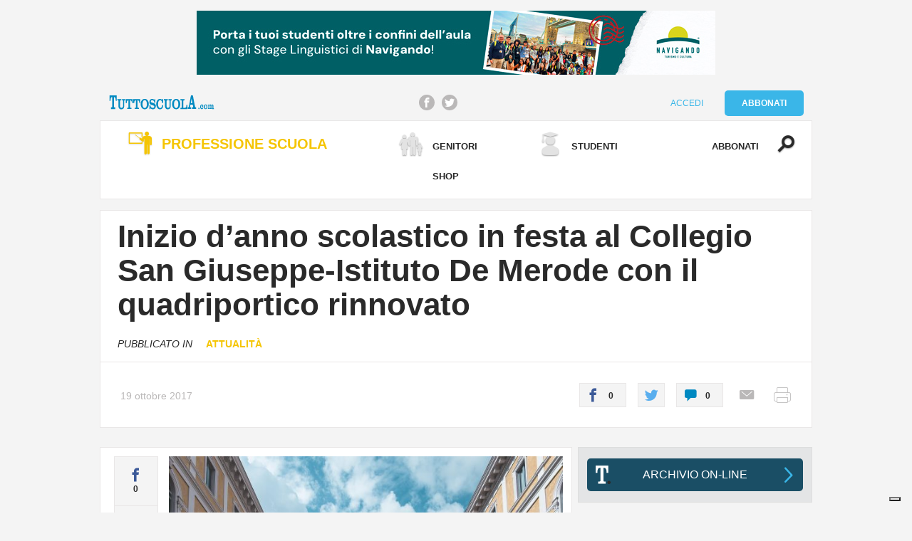

--- FILE ---
content_type: text/html; charset=UTF-8
request_url: https://www.tuttoscuola.com/inizio-danno-scolastico-festa-al-collegio-san-giuseppe-istituto-de-merode-quadriportico-rinnovato/
body_size: 31380
content:
<!DOCTYPE html>
<html lang="it">
	<head>
                <script async src="//pagead2.googlesyndication.com/pagead/js/adsbygoogle.js"></script>
                <script>
                  (adsbygoogle = window.adsbygoogle || []).push({
                    google_ad_client: "ca-pub-5511697681752340",
                    enable_page_level_ads: true
                  });
                </script>
		<title>Inizio d’anno scolastico in festa al Collegio San Giuseppe-Istituto De Merode con il quadriportico rinnovato - Tuttoscuola</title>
		<meta charset="utf-8">
		<meta id="viewport" name="viewport" content="width=device-width, initial-scale=1">
		<meta http-equiv="X-UA-Compatible" content="IE=Edge">
                <link rel="apple-touch-icon" sizes="180x180" href="https://www.tuttoscuola.com/content//themes/tuttoscuola/ui/shared/img/favicon/apple-touch-icon.png">
                <link rel="icon" type="image/png" href="https://www.tuttoscuola.com/content//themes/tuttoscuola/ui/shared/img/favicon/favicon-32x32.png" sizes="32x32">
                <link rel="icon" type="image/png" href="https://www.tuttoscuola.com/content//themes/tuttoscuola/ui/shared/img/favicon/favicon-16x16.png" sizes="16x16">
                <link rel="manifest" href="https://www.tuttoscuola.com/content//themes/tuttoscuola/ui/shared/img/favicon/manifest.json">
                <link rel="mask-icon" href="https://www.tuttoscuola.com/content//themes/tuttoscuola/ui/shared/img/favicon/safari-pinned-tab.svg" color="#5bbad5">
                <link rel="shortcut icon" href="https://www.tuttoscuola.com/content//themes/tuttoscuola/ui/shared/img/favicon/favicon.ico">
                <meta name="msapplication-config" content="https://www.tuttoscuola.com/content//themes/tuttoscuola/ui/shared/img/favicon/browserconfig.xml">
                <meta name="theme-color" content="#3ab6e8">
		
<!-- This site is optimized with the Yoast SEO plugin v7.1 - https://yoast.com/wordpress/plugins/seo/ -->
<link rel="canonical" href="https://www.tuttoscuola.com/inizio-danno-scolastico-festa-al-collegio-san-giuseppe-istituto-de-merode-quadriportico-rinnovato/" />
<meta property="og:locale" content="it_IT" />
<meta property="og:type" content="article" />
<meta property="og:title" content="Inizio d’anno scolastico in festa al Collegio San Giuseppe-Istituto De Merode con il quadriportico rinnovato - Tuttoscuola" />
<meta property="og:description" content="Ritrovo, emozione, belle parole e anche buona musica, offerta dalla “Gerardo Di Lella Pop Orchestra”. In sintesi, il piccolo menù di una sera di festa con cui, mercoledì 11 ottobre scorso, è stato inaugurato, alla presenza della comunità dei Freres, dei professori, degli studenti e dalle loro famiglie e di numerosi amici e ospiti, il &hellip;" />
<meta property="og:url" content="https://www.tuttoscuola.com/inizio-danno-scolastico-festa-al-collegio-san-giuseppe-istituto-de-merode-quadriportico-rinnovato/" />
<meta property="og:site_name" content="Tuttoscuola" />
<meta property="article:tag" content="de merode" />
<meta property="article:tag" content="nuovo anno scolastico" />
<meta property="article:tag" content="quadriportico" />
<meta property="article:tag" content="scuola" />
<meta property="article:section" content="Attualità" />
<meta property="article:published_time" content="2017-10-19T10:00:04+01:00" />
<meta property="article:modified_time" content="2017-10-19T13:01:52+01:00" />
<meta property="og:updated_time" content="2017-10-19T13:01:52+01:00" />
<meta property="og:image" content="https://www.tuttoscuola.com/content//uploads/2017/10/unnamed-1-e1508410694406.jpg" />
<meta property="og:image:secure_url" content="https://www.tuttoscuola.com/content//uploads/2017/10/unnamed-1-e1508410694406.jpg" />
<meta property="og:image:width" content="647" />
<meta property="og:image:height" content="431" />
<meta name="twitter:card" content="summary" />
<meta name="twitter:description" content="Ritrovo, emozione, belle parole e anche buona musica, offerta dalla “Gerardo Di Lella Pop Orchestra”. In sintesi, il piccolo menù di una sera di festa con cui, mercoledì 11 ottobre scorso, è stato inaugurato, alla presenza della comunità dei Freres, dei professori, degli studenti e dalle loro famiglie e di numerosi amici e ospiti, il [&hellip;]" />
<meta name="twitter:title" content="Inizio d’anno scolastico in festa al Collegio San Giuseppe-Istituto De Merode con il quadriportico rinnovato - Tuttoscuola" />
<meta name="twitter:image" content="https://www.tuttoscuola.com/content//uploads/2017/10/unnamed-1-e1508410694406.jpg" />
<!-- / Yoast SEO plugin. -->

<link rel='dns-prefetch' href='//app.clickfunnels.com' />
<link rel='dns-prefetch' href='//s.w.org' />
<link rel="alternate" type="application/rss+xml" title="Tuttoscuola &raquo; Inizio d’anno scolastico in festa al Collegio San Giuseppe-Istituto De Merode con il quadriportico rinnovato Feed dei commenti" href="https://www.tuttoscuola.com/inizio-danno-scolastico-festa-al-collegio-san-giuseppe-istituto-de-merode-quadriportico-rinnovato/feed/" />
		<script type="text/javascript">
			window._wpemojiSettings = {"baseUrl":"https:\/\/s.w.org\/images\/core\/emoji\/11\/72x72\/","ext":".png","svgUrl":"https:\/\/s.w.org\/images\/core\/emoji\/11\/svg\/","svgExt":".svg","source":{"concatemoji":"https:\/\/www.tuttoscuola.com\/wp\/wp-includes\/js\/wp-emoji-release.min.js?ver=4.9.24"}};
			!function(e,a,t){var n,r,o,i=a.createElement("canvas"),p=i.getContext&&i.getContext("2d");function s(e,t){var a=String.fromCharCode;p.clearRect(0,0,i.width,i.height),p.fillText(a.apply(this,e),0,0);e=i.toDataURL();return p.clearRect(0,0,i.width,i.height),p.fillText(a.apply(this,t),0,0),e===i.toDataURL()}function c(e){var t=a.createElement("script");t.src=e,t.defer=t.type="text/javascript",a.getElementsByTagName("head")[0].appendChild(t)}for(o=Array("flag","emoji"),t.supports={everything:!0,everythingExceptFlag:!0},r=0;r<o.length;r++)t.supports[o[r]]=function(e){if(!p||!p.fillText)return!1;switch(p.textBaseline="top",p.font="600 32px Arial",e){case"flag":return s([55356,56826,55356,56819],[55356,56826,8203,55356,56819])?!1:!s([55356,57332,56128,56423,56128,56418,56128,56421,56128,56430,56128,56423,56128,56447],[55356,57332,8203,56128,56423,8203,56128,56418,8203,56128,56421,8203,56128,56430,8203,56128,56423,8203,56128,56447]);case"emoji":return!s([55358,56760,9792,65039],[55358,56760,8203,9792,65039])}return!1}(o[r]),t.supports.everything=t.supports.everything&&t.supports[o[r]],"flag"!==o[r]&&(t.supports.everythingExceptFlag=t.supports.everythingExceptFlag&&t.supports[o[r]]);t.supports.everythingExceptFlag=t.supports.everythingExceptFlag&&!t.supports.flag,t.DOMReady=!1,t.readyCallback=function(){t.DOMReady=!0},t.supports.everything||(n=function(){t.readyCallback()},a.addEventListener?(a.addEventListener("DOMContentLoaded",n,!1),e.addEventListener("load",n,!1)):(e.attachEvent("onload",n),a.attachEvent("onreadystatechange",function(){"complete"===a.readyState&&t.readyCallback()})),(n=t.source||{}).concatemoji?c(n.concatemoji):n.wpemoji&&n.twemoji&&(c(n.twemoji),c(n.wpemoji)))}(window,document,window._wpemojiSettings);
		</script>
		<style type="text/css">
img.wp-smiley,
img.emoji {
	display: inline !important;
	border: none !important;
	box-shadow: none !important;
	height: 1em !important;
	width: 1em !important;
	margin: 0 .07em !important;
	vertical-align: -0.1em !important;
	background: none !important;
	padding: 0 !important;
}
</style>
<link rel='stylesheet' id='fungo-modules-fe-css'  href='https://www.tuttoscuola.com/content//plugins/fungoGF/fungoGF.css?ver=4.9.24' type='text/css' media='all' />
<link rel='stylesheet' id='follow-up-emails-css'  href='https://www.tuttoscuola.com/content//plugins/woocommerce-follow-up-emails/templates/followups.css?ver=4.4.15' type='text/css' media='all' />
<link rel='stylesheet' id='woocommerce-layout-css'  href='//www.tuttoscuola.com/content//plugins/woocommerce/assets/css/woocommerce-layout.css?ver=2.6.14' type='text/css' media='all' />
<link rel='stylesheet' id='woocommerce-smallscreen-css'  href='//www.tuttoscuola.com/content//plugins/woocommerce/assets/css/woocommerce-smallscreen.css?ver=2.6.14' type='text/css' media='only screen and (max-width: 768px)' />
<link rel='stylesheet' id='woocommerce-general-css'  href='//www.tuttoscuola.com/content//plugins/woocommerce/assets/css/woocommerce.css?ver=2.6.14' type='text/css' media='all' />
<link rel='stylesheet' id='wsl-widget-css'  href='https://www.tuttoscuola.com/content//plugins/wordpress-social-login/assets/css/style.css?ver=4.9.24' type='text/css' media='all' />
<link rel='stylesheet' id='wc-memberships-frontend-css'  href='https://www.tuttoscuola.com/content//plugins/woocommerce-memberships/assets/css/frontend/wc-memberships-frontend.min.css?ver=1.6.4' type='text/css' media='all' />
<link rel='stylesheet' id='desktop-css-css'  href='https://www.tuttoscuola.com/content//themes/tuttoscuola/ui/desktop/css/style.css?ver=4.9.24' type='text/css' media='all' />
<link rel='stylesheet' id='wp_mailjet_subscribe_widget-widget-front-styles-css'  href='https://www.tuttoscuola.com/content//plugins/mailjet-for-wordpress/src/widget/css/front-widget.css?ver=5.2.4' type='text/css' media='all' />
<script type='text/javascript' src='https://www.tuttoscuola.com/content//plugins/sam-pro-free/js/polyfill.min.js?ver=4.9.24'></script>
<script type='text/javascript' src='https://www.tuttoscuola.com/wp/wp-includes/js/jquery/jquery.js?ver=1.12.4'></script>
<script type='text/javascript' src='https://www.tuttoscuola.com/wp/wp-includes/js/jquery/jquery-migrate.min.js?ver=1.4.1'></script>
<script type='text/javascript' src='https://www.tuttoscuola.com/content//plugins/sam-pro-free/js/jquery.iframetracker.js?ver=4.9.24'></script>
<script type='text/javascript'>
/* <![CDATA[ */
var samProOptions = {"au":"https:\/\/www.tuttoscuola.com\/content\/\/plugins\/sam-pro-free\/sam-pro-layout.php","load":"1","mailer":"0","clauses":"jRnjXL7+ULrOAXtY7dFIpIbB9JqAeH7tiSp4ketVjkvlyfvXKGdOn70XQW+A17M6uUywVY2b7XzNnTVzPLs53V1vTOYLnMkpoCWjafPt9dNEgQc1\/grjlwPLYm5vyPXqyJOjfGMinfWmto+mKj4ZREU7Yo6rTfkOmpbITJEkpmgD4qoWGZUMiFAK+9MpbrHLTa77b3B\/[base64]\/SY+6QdNM\/+KvvgQgcfPXbhcG7I0jU3u0Lcp4sfTs95jFGX47jEP4JcrgMkAGMqd8zjv+uzikJgAnpgBUQmuycyhVPApq7gxdNsxhmJjfyueItXF5ntfM5nqVbHI6exsiDv+NDkbpjEcip7LLfq5\/aiqXu9yuCG+pp9cASVDyHsna3GoWQvjgjX1AOD2\/L27reuwGcbAxRVlI90nSOSkv1wMkC+sZ512JKr89m71EtkBcEpDO1zUYISIlmhrqt34l6cxzHC1UKZzQeGuRXm9MTdT7GOOMtkJa+GsShb+SGG5izxpa6uzX2eJ63QFRS1+56SGgzZv7BzDbMH1izIkD3A1hKn9p78UiAMd+qKXs1sWscc4CRHLGsKu5z0pJt+VRr\/cQEwZD\/iVozbRXF0cn4ycXb9\/jXQvk3vLkyumiAoBBdatnVvSY9WGVau6NRWyXA2ODCjrSnLRZE9iQf7g9I5T0X8dQitlrvT8MjnaF0bidHo\/SLX1DH8YamyacJTcvRac0qQ7odh34ryockUQf+xkfw5OGi4c3UZY7XF5AqVycdYT3yico50e8E31qn83RpdXPvWno21kisFb7IQWzIqFYdVDA0VJjYylViNHYbnqVVvrXoym\/oEgOGbXbyRyWvC8YF6KdwLDnid0vHVy3bmKpbokIq6P7MIU9TnkeyHJxZvapXWlKaT2UrfSAd16ia\/FCr6ztFViYaTuxclmKK3g\/GIPaC6iymZbwWSDcMBsMZISRXEWkoLGKTQ77AOWIKef7vazLGHVW9dRaapCwnUGmhklScNo1dsUVCNK+Uy3vWCp915mBIH3IHgb2DDGjpyx0ALsB83NONk1XE5lSzcg0A2MdhLnbBqVSf5UBhXr8gVea0GRaBEB5zYdojXCOVyqftbP7rbfGvb9Y1uk\/IXsR16LNFN6FBSzZnWtHIpoxYSrf2ljBgVdeQHLEpZXi7ee+WUZOwEvFckA62D0G2EgcvdJjhzwIm6YXrV0hY9RinvBWShA3q\/j04cmGvsAtozlHKJKU5TOwsBTKI8d2iXwJYwFeqp7tvM8aMvIuGR\/s87B4Zl2kPnU1r2vh23s79zZ4vZVbZJ8LF7hAhH83hc75nwBNOUeH3fZ5aWpBMgo9SbMhQkmdU1WVA5wWFV32OKvfqst8wj3yK7Rj\/2RJ0+2LH9r9hwmYrbqkGq4mZGXuM4EqyWKlMxGUCzSMAFJL1SU1Ub45oxQylArBs\/BK74ewoiskSFDVJfxhDnF7vgSazG9lNXN9Surid\/\/pUqvfdvtZ+yvrbPO5I1bVFftszuhTVctbxDh8COuyvKJVhGTSi6GwEmqmE2j0X8eMoBy9zLCNB8Ju950mY1g7oKS1MUGSaQF2ji2HawStsjERfEjIwyLSUgmMnxrNxVQnHP57P64OL+IfC9JmL\/Hh8Km+cygJZ1SvAqKQ\/jSiZ7jUfTqPpObzE1VpiSf+OEGtC1rQIYLzBauhzy0BsOrYf82JEGJp+nzVPcYJnGpzZ33DjshpYGLY6UmrUxAKc9quRVglo8t\/5J3O1HQRd96Sm8fg==","doStats":"1","jsStats":"","container":"sam-pro-container","place":"sam-pro-place","ad":"sam-pro-ad","samProNonce":"af5d7a94ca","ajaxUrl":"https:\/\/www.tuttoscuola.com\/wp\/wp-admin\/admin-ajax.php"};
/* ]]> */
</script>
<script type='text/javascript' src='https://www.tuttoscuola.com/content//plugins/sam-pro-free/js/sam.pro.layout.min.js?ver=1.0.0.10'></script>
<script type='text/javascript'>
/* <![CDATA[ */
var FUE = {"ajaxurl":"https:\/\/www.tuttoscuola.com\/wp\/wp-admin\/admin-ajax.php","ajax_loader":"https:\/\/www.tuttoscuola.com\/content\/\/plugins\/woocommerce-follow-up-emails\/templates\/images\/ajax-loader.gif"};
/* ]]> */
</script>
<script type='text/javascript' src='https://www.tuttoscuola.com/content//plugins/woocommerce-follow-up-emails/templates/js/fue-account-subscriptions.js?ver=4.4.15'></script>
<script type='text/javascript' src='https://www.tuttoscuola.com/content//plugins/wordpress-social-login/assets/js/widget.js?ver=4.9.24'></script>
<script type='text/javascript'>
/* <![CDATA[ */
var mjWidget = {"ajax_url":"https:\/\/www.tuttoscuola.com\/wp\/wp-admin\/admin-ajax.php"};
/* ]]> */
</script>
<script type='text/javascript' src='https://www.tuttoscuola.com/content//plugins/mailjet-for-wordpress/src/widget/js/front-widget.js?ver=4.9.24'></script>
<script type='text/javascript' src='https://www.tuttoscuola.com/content//themes/tuttoscuola/lib/jslibs/js-core.js?ver=4.9.24'></script>
<link rel='https://api.w.org/' href='https://www.tuttoscuola.com/wp-json/' />
<link rel="EditURI" type="application/rsd+xml" title="RSD" href="https://www.tuttoscuola.com/wp/xmlrpc.php?rsd" />
<link rel="wlwmanifest" type="application/wlwmanifest+xml" href="https://www.tuttoscuola.com/wp/wp-includes/wlwmanifest.xml" /> 
<meta name="generator" content="WordPress 4.9.24" />
<meta name="generator" content="WooCommerce 2.6.14" />
<link rel='shortlink' href='https://www.tuttoscuola.com/?p=115696' />
<link rel="alternate" type="application/json+oembed" href="https://www.tuttoscuola.com/wp-json/oembed/1.0/embed?url=https%3A%2F%2Fwww.tuttoscuola.com%2Finizio-danno-scolastico-festa-al-collegio-san-giuseppe-istituto-de-merode-quadriportico-rinnovato%2F" />
<link rel="alternate" type="text/xml+oembed" href="https://www.tuttoscuola.com/wp-json/oembed/1.0/embed?url=https%3A%2F%2Fwww.tuttoscuola.com%2Finizio-danno-scolastico-festa-al-collegio-san-giuseppe-istituto-de-merode-quadriportico-rinnovato%2F&#038;format=xml" />
    <script>
	  
	  var fb5_books=[];
	
	</script>
    <script>
	
	  fb5_books['10-quite-interesting-things-about-people-every-designer-should-know-neil-turner']={bcg:"#2a2a2a",w:"1440",h:"1080",opacity:"1",toolsHeight:"50"}
	  	  
	
	</script>
    
        <script>
	
	  fb5_books['15-2008_12_speciale_durata_ore_lezioni']={bcg:"#2a2a2a",w:"1157",h:"1542",opacity:"1",toolsHeight:"50"}
	  	  
	
	</script>
    
        <script>
	
	  fb5_books['16-classi-inserimento']={bcg:"#2a2a2a",w:"1156",h:"1542",opacity:"1",toolsHeight:"50"}
	  	  
	
	</script>
    
        <script>
	
	  fb5_books['498_gennaio-2010']={bcg:"#2a2a2a",w:"1157",h:"1542",opacity:"1",toolsHeight:"50"}
	  	  
	
	</script>
    
        <script>
	
	  fb5_books['501_aprile-2010']={bcg:"#2a2a2a",w:"1157",h:"1542",opacity:"1",toolsHeight:"50"}
	  	  
	
	</script>
    
        <script>
	
	  fb5_books['502_maggio-2010']={bcg:"#2a2a2a",w:"1157",h:"1542",opacity:"1",toolsHeight:"50"}
	  	  
	
	</script>
    
        <script>
	
	  fb5_books['503_giugno-2010']={bcg:"#2a2a2a",w:"1157",h:"1542",opacity:"1",toolsHeight:"50"}
	  	  
	
	</script>
    
        <script>
	
	  fb5_books['504_settembre-2010']={bcg:"#2a2a2a",w:"1157",h:"1542",opacity:"1",toolsHeight:"50"}
	  	  
	
	</script>
    
        <script>
	
	  fb5_books['505_ottobre-2010']={bcg:"#2a2a2a",w:"1157",h:"1542",opacity:"1",toolsHeight:"50"}
	  	  
	
	</script>
    
        <script>
	
	  fb5_books['506_novembre-2010']={bcg:"#2a2a2a",w:"1157",h:"1542",opacity:"1",toolsHeight:"50"}
	  	  
	
	</script>
    
        <script>
	
	  fb5_books['508-gennaio-2011']={bcg:"#2a2a2a",w:"1157",h:"1542",opacity:"1",toolsHeight:"50"}
	  	  
	
	</script>
    
        <script>
	
	  fb5_books['509-febbraio-2011']={bcg:"#2a2a2a",w:"1157",h:"1542",opacity:"1",toolsHeight:"50"}
	  	  
	
	</script>
    
        <script>
	
	  fb5_books['510-marzo-2011']={bcg:"#2a2a2a",w:"1157",h:"1542",opacity:"1",toolsHeight:"50"}
	  	  
	
	</script>
    
        <script>
	
	  fb5_books['511-aprile-2011']={bcg:"#2a2a2a",w:"1157",h:"1542",opacity:"1",toolsHeight:"50"}
	  	  
	
	</script>
    
        <script>
	
	  fb5_books['512-maggio-2011']={bcg:"#2a2a2a",w:"1157",h:"1542",opacity:"1",toolsHeight:"50"}
	  	  
	
	</script>
    
        <script>
	
	  fb5_books['513-giugno-2011']={bcg:"#2a2a2a",w:"1157",h:"1542",opacity:"1",toolsHeight:"50"}
	  	  
	
	</script>
    
        <script>
	
	  fb5_books['514-settembre-2011']={bcg:"#2a2a2a",w:"1157",h:"1542",opacity:"1",toolsHeight:"50"}
	  	  
	
	</script>
    
        <script>
	
	  fb5_books['515-ottobre-2011']={bcg:"#2a2a2a",w:"1157",h:"1542",opacity:"1",toolsHeight:"50"}
	  	  
	
	</script>
    
        <script>
	
	  fb5_books['516-novembre-2011']={bcg:"#2a2a2a",w:"1157",h:"1542",opacity:"1",toolsHeight:"50"}
	  	  
	
	</script>
    
        <script>
	
	  fb5_books['517-dicembre-2011']={bcg:"#2a2a2a",w:"1157",h:"1542",opacity:"1",toolsHeight:"50"}
	  	  
	
	</script>
    
        <script>
	
	  fb5_books['518-gennaio-2012']={bcg:"#2a2a2a",w:"1157",h:"1542",opacity:"1",toolsHeight:"50"}
	  	  
	
	</script>
    
        <script>
	
	  fb5_books['519-febbraio-2012']={bcg:"#2a2a2a",w:"1157",h:"1542",opacity:"1",toolsHeight:"50"}
	  	  
	
	</script>
    
        <script>
	
	  fb5_books['520-marzo-2012']={bcg:"#2a2a2a",w:"1157",h:"1542",opacity:"1",toolsHeight:"50"}
	  	  
	
	</script>
    
        <script>
	
	  fb5_books['521-aprile-2012']={bcg:"#2a2a2a",w:"1157",h:"1542",opacity:"1",toolsHeight:"50"}
	  	  
	
	</script>
    
        <script>
	
	  fb5_books['522-maggio-2012']={bcg:"#2a2a2a",w:"1157",h:"1542",opacity:"1",toolsHeight:"50"}
	  	  
	
	</script>
    
        <script>
	
	  fb5_books['523-giugno-2012']={bcg:"#2a2a2a",w:"1157",h:"1542",opacity:"1",toolsHeight:"50"}
	  	  
	
	</script>
    
        <script>
	
	  fb5_books['524-settembre-2012']={bcg:"#2a2a2a",w:"1157",h:"1542",opacity:"1",toolsHeight:"50"}
	  	  
	
	</script>
    
        <script>
	
	  fb5_books['525-ottobre-2012']={bcg:"#2a2a2a",w:"1157",h:"1542",opacity:"1",toolsHeight:"50"}
	  	  
	
	</script>
    
        <script>
	
	  fb5_books['526-novembre-2012']={bcg:"#2a2a2a",w:"1157",h:"1542",opacity:"1",toolsHeight:"50"}
	  	  
	
	</script>
    
        <script>
	
	  fb5_books['527-dicembre-2012']={bcg:"#2a2a2a",w:"1157",h:"1542",opacity:"1",toolsHeight:"50"}
	  	  
	
	</script>
    
        <script>
	
	  fb5_books['528-gennaio-2013']={bcg:"#2a2a2a",w:"1157",h:"1542",opacity:"1",toolsHeight:"50"}
	  	  
	
	</script>
    
        <script>
	
	  fb5_books['529-febbraio-2013']={bcg:"#2a2a2a",w:"1157",h:"1542",opacity:"1",toolsHeight:"50"}
	  	  
	
	</script>
    
        <script>
	
	  fb5_books['530-marzo-2013']={bcg:"#2a2a2a",w:"1157",h:"1542",opacity:"1",toolsHeight:"50"}
	  	  
	
	</script>
    
        <script>
	
	  fb5_books['531-aprile-2013']={bcg:"#2a2a2a",w:"1157",h:"1542",opacity:"1",toolsHeight:"50"}
	  	  
	
	</script>
    
        <script>
	
	  fb5_books['532-maggio-2013']={bcg:"#2a2a2a",w:"1157",h:"1542",opacity:"1",toolsHeight:"50"}
	  	  
	
	</script>
    
        <script>
	
	  fb5_books['533-giugno-2013']={bcg:"#2a2a2a",w:"1157",h:"1542",opacity:"1",toolsHeight:"50"}
	  	  
	
	</script>
    
        <script>
	
	  fb5_books['534-settembre-2013']={bcg:"#2a2a2a",w:"1157",h:"1542",opacity:"1",toolsHeight:"50"}
	  	  
	
	</script>
    
        <script>
	
	  fb5_books['535-ottobre-2013']={bcg:"#2a2a2a",w:"1157",h:"1542",opacity:"1",toolsHeight:"50"}
	  	  
	
	</script>
    
        <script>
	
	  fb5_books['536-novembre-2013']={bcg:"#2a2a2a",w:"1157",h:"1542",opacity:"1",toolsHeight:"50"}
	  	  
	
	</script>
    
        <script>
	
	  fb5_books['537-dicembre-2013']={bcg:"#2a2a2a",w:"1157",h:"1542",opacity:"1",toolsHeight:"50"}
	  	  
	
	</script>
    
        <script>
	
	  fb5_books['538-gennaio-2014']={bcg:"#2a2a2a",w:"1157",h:"1542",opacity:"1",toolsHeight:"50"}
	  	  
	
	</script>
    
        <script>
	
	  fb5_books['539-febbraio-2014']={bcg:"#2a2a2a",w:"1157",h:"1542",opacity:"1",toolsHeight:"50"}
	  	  
	
	</script>
    
        <script>
	
	  fb5_books['540-marzo-2014']={bcg:"#2a2a2a",w:"1157",h:"1542",opacity:"1",toolsHeight:"50"}
	  	  
	
	</script>
    
        <script>
	
	  fb5_books['541-aprile-2014']={bcg:"#2a2a2a",w:"1157",h:"1542",opacity:"1",toolsHeight:"50"}
	  	  
	
	</script>
    
        <script>
	
	  fb5_books['542-maggio-2014']={bcg:"#2a2a2a",w:"1157",h:"1542",opacity:"1",toolsHeight:"50"}
	  	  
	
	</script>
    
        <script>
	
	  fb5_books['543-giugno-2014']={bcg:"#2a2a2a",w:"1157",h:"1542",opacity:"1",toolsHeight:"50"}
	  	  
	
	</script>
    
        <script>
	
	  fb5_books['544-settembre-2014']={bcg:"#2a2a2a",w:"1157",h:"1542",opacity:"1",toolsHeight:"50"}
	  	  
	
	</script>
    
        <script>
	
	  fb5_books['545-ottobre-2014']={bcg:"#2a2a2a",w:"1157",h:"1542",opacity:"1",toolsHeight:"50"}
	  	  
	
	</script>
    
        <script>
	
	  fb5_books['546-novembre-2014']={bcg:"#2a2a2a",w:"1157",h:"1542",opacity:"1",toolsHeight:"50"}
	  	  
	
	</script>
    
        <script>
	
	  fb5_books['547-dicembre-2014']={bcg:"#2a2a2a",w:"1157",h:"1542",opacity:"1",toolsHeight:"50"}
	  	  
	
	</script>
    
        <script>
	
	  fb5_books['548-gennaio-2015']={bcg:"#2a2a2a",w:"1157",h:"1542",opacity:"1",toolsHeight:"50"}
	  	  
	
	</script>
    
        <script>
	
	  fb5_books['548-sommario-gen-15']={bcg:"#2a2a2a",w:"1157",h:"1542",opacity:"1",toolsHeight:"50"}
	  	  
	
	</script>
    
        <script>
	
	  fb5_books['549-febbraio-2015']={bcg:"#2a2a2a",w:"1157",h:"1542",opacity:"1",toolsHeight:"50"}
	  	  
	
	</script>
    
        <script>
	
	  fb5_books['550-marzo-2015']={bcg:"#2a2a2a",w:"1157",h:"1542",opacity:"1",toolsHeight:"50"}
	  	  
	
	</script>
    
        <script>
	
	  fb5_books['551-aprile-2015']={bcg:"#2a2a2a",w:"1157",h:"1542",opacity:"1",toolsHeight:"50"}
	  	  
	
	</script>
    
        <script>
	
	  fb5_books['552-maggio-2015']={bcg:"#2a2a2a",w:"1157",h:"1542",opacity:"1",toolsHeight:"50"}
	  	  
	
	</script>
    
        <script>
	
	  fb5_books['553-giugno-2015']={bcg:"#2a2a2a",w:"1157",h:"1542",opacity:"1",toolsHeight:"50"}
	  	  
	
	</script>
    
        <script>
	
	  fb5_books['554-settembre-2015']={bcg:"#2a2a2a",w:"1157",h:"1542",opacity:"1",toolsHeight:"50"}
	  	  
	
	</script>
    
        <script>
	
	  fb5_books['555-ottobre-2015']={bcg:"#2a2a2a",w:"1157",h:"1542",opacity:"1",toolsHeight:"50"}
	  	  
	
	</script>
    
        <script>
	
	  fb5_books['556-novembre-2015']={bcg:"#2a2a2a",w:"1157",h:"1542",opacity:"1",toolsHeight:"50"}
	  	  
	
	</script>
    
        <script>
	
	  fb5_books['557-dicembre-2015']={bcg:"#2a2a2a",w:"1157",h:"1542",opacity:"1",toolsHeight:"50"}
	  	  
	
	</script>
    
        <script>
	
	  fb5_books['558-gennaio-2016']={bcg:"#2a2a2a",w:"1157",h:"1542",opacity:"1",toolsHeight:"50"}
	  	  
	
	</script>
    
        <script>
	
	  fb5_books['559-febbraio-2016']={bcg:"#2a2a2a",w:"1157",h:"1542",opacity:"1",toolsHeight:"50"}
	  	  
	
	</script>
    
        <script>
	
	  fb5_books['560-marzo-2016']={bcg:"#2a2a2a",w:"1157",h:"1542",opacity:"1",toolsHeight:"50"}
	  	  
	
	</script>
    
        <script>
	
	  fb5_books['561-aprile-2016']={bcg:"#2a2a2a",w:"1157",h:"1542",opacity:"1",toolsHeight:"50"}
	  	  
	
	</script>
    
        <script>
	
	  fb5_books['562-maggio-2016']={bcg:"#2a2a2a",w:"1157",h:"1542",opacity:"1",toolsHeight:"50"}
	  	  
	
	</script>
    
        <script>
	
	  fb5_books['563-giugno-2016']={bcg:"#2a2a2a",w:"1157",h:"1542",opacity:"1",toolsHeight:"50"}
	  	  
	
	</script>
    
        <script>
	
	  fb5_books['565_ottobre-2016']={bcg:"#2a2a2a",w:"1157",h:"1542",opacity:"1",toolsHeight:"50"}
	  	  
	
	</script>
    
        <script>
	
	  fb5_books['567-bassa']={bcg:"#2a2a2a",w:"1157",h:"1542",opacity:"1",toolsHeight:"50"}
	  	  
	
	</script>
    
        <script>
	
	  fb5_books['570-marzo17']={bcg:"#2a2a2a",w:"1157",h:"1542",opacity:"1",toolsHeight:"50"}
	  	  
	
	</script>
    
        <script>
	
	  fb5_books['571-bassa-def']={bcg:"#2a2a2a",w:"1157",h:"1542",opacity:"1",toolsHeight:"50"}
	  	  
	
	</script>
    
        <script>
	
	  fb5_books['572-rev5_def']={bcg:"#2a2a2a",w:"1157",h:"1542",opacity:"1",toolsHeight:"50"}
	  	  
	
	</script>
    
        <script>
	
	  fb5_books['574_settembre_bassa']={bcg:"#2a2a2a",w:"1157",h:"1542",opacity:"1",toolsHeight:"50"}
	  	  
	
	</script>
    
        <script>
	
	  fb5_books['575_ottobre_bassa-2-1']={bcg:"#2a2a2a",w:"1157",h:"1542",opacity:"1",toolsHeight:"50"}
	  	  
	
	</script>
    
        <script>
	
	  fb5_books['575_ottobre_bassa-2-def']={bcg:"#2a2a2a",w:"1157",h:"1542",opacity:"1",toolsHeight:"50"}
	  	  
	
	</script>
    
        <script>
	
	  fb5_books['578_gennaio_bassa']={bcg:"#2a2a2a",w:"1157",h:"1542",opacity:"1",toolsHeight:"50"}
	  	  
	
	</script>
    
        <script>
	
	  fb5_books['579_febbraio_bassa']={bcg:"#2a2a2a",w:"1157",h:"1542",opacity:"1",toolsHeight:"50"}
	  	  
	
	</script>
    
        <script>
	
	  fb5_books['580_marzo_bozza-05']={bcg:"#2a2a2a",w:"1157",h:"1542",opacity:"1",toolsHeight:"50"}
	  	  
	
	</script>
    
        <script>
	
	  fb5_books['581_aprile_bassa-1']={bcg:"#2a2a2a",w:"1157",h:"1542",opacity:"1",toolsHeight:"50"}
	  	  
	
	</script>
    
        <script>
	
	  fb5_books['583_giugno_bassa']={bcg:"#2a2a2a",w:"1157",h:"1542",opacity:"1",toolsHeight:"50"}
	  	  
	
	</script>
    
        <script>
	
	  fb5_books['584_settembre_bassa-1']={bcg:"#2a2a2a",w:"1157",h:"1542",opacity:"1",toolsHeight:"50"}
	  	  
	
	</script>
    
        <script>
	
	  fb5_books['584_settembre_bassa-2']={bcg:"#2a2a2a",w:"1157",h:"1542",opacity:"1",toolsHeight:"50"}
	  	  
	
	</script>
    
        <script>
	
	  fb5_books['585-ottobre_bassa']={bcg:"#2a2a2a",w:"1157",h:"1542",opacity:"1",toolsHeight:"50"}
	  	  
	
	</script>
    
        <script>
	
	  fb5_books['586-novembre_bassa-1']={bcg:"#2a2a2a",w:"1157",h:"1542",opacity:"1",toolsHeight:"50"}
	  	  
	
	</script>
    
        <script>
	
	  fb5_books['587-dicembre_bassa']={bcg:"#2a2a2a",w:"1157",h:"1542",opacity:"1",toolsHeight:"50"}
	  	  
	
	</script>
    
        <script>
	
	  fb5_books['588-gennaio_bassa']={bcg:"#2a2a2a",w:"1157",h:"1542",opacity:"1",toolsHeight:"50"}
	  	  
	
	</script>
    
        <script>
	
	  fb5_books['589-febbraio_bassa']={bcg:"#2a2a2a",w:"1157",h:"1542",opacity:"1",toolsHeight:"50"}
	  	  
	
	</script>
    
        <script>
	
	  fb5_books['589-febbraio_bassa-1']={bcg:"#2a2a2a",w:"1157",h:"1542",opacity:"1",toolsHeight:"50"}
	  	  
	
	</script>
    
        <script>
	
	  fb5_books['590-marzo_bassa']={bcg:"#2a2a2a",w:"1157",h:"1542",opacity:"1",toolsHeight:"50"}
	  	  
	
	</script>
    
        <script>
	
	  fb5_books['591-aprile_bassa']={bcg:"#2a2a2a",w:"1157",h:"1542",opacity:"1",toolsHeight:"50"}
	  	  
	
	</script>
    
        <script>
	
	  fb5_books['592-maggio_bassa-1']={bcg:"#2a2a2a",w:"1157",h:"1542",opacity:"1",toolsHeight:"50"}
	  	  
	
	</script>
    
        <script>
	
	  fb5_books['593-giugno_bassa-1']={bcg:"#2a2a2a",w:"1157",h:"1542",opacity:"1",toolsHeight:"50"}
	  	  
	
	</script>
    
        <script>
	
	  fb5_books['594-settembre_bassa']={bcg:"#2a2a2a",w:"1157",h:"1542",opacity:"1",toolsHeight:"50"}
	  	  
	
	</script>
    
        <script>
	
	  fb5_books['594-settembre_bassa-1']={bcg:"#2a2a2a",w:"1157",h:"1542",opacity:"1",toolsHeight:"50"}
	  	  
	
	</script>
    
        <script>
	
	  fb5_books['595-ottobre_bassa']={bcg:"#2a2a2a",w:"1157",h:"1542",opacity:"1",toolsHeight:"50"}
	  	  
	
	</script>
    
        <script>
	
	  fb5_books['596-novembre_bassa']={bcg:"#2a2a2a",w:"1157",h:"1542",opacity:"1",toolsHeight:"50"}
	  	  
	
	</script>
    
        <script>
	
	  fb5_books['596-novembre_bassa-2']={bcg:"#2a2a2a",w:"1157",h:"1542",opacity:"1",toolsHeight:"50"}
	  	  
	
	</script>
    
        <script>
	
	  fb5_books['597-dicembre_bassa']={bcg:"#2a2a2a",w:"1157",h:"1542",opacity:"1",toolsHeight:"50"}
	  	  
	
	</script>
    
        <script>
	
	  fb5_books['598-gennaio_2020_bassa']={bcg:"#2a2a2a",w:"1157",h:"1542",opacity:"1",toolsHeight:"50"}
	  	  
	
	</script>
    
        <script>
	
	  fb5_books['599-febbraio_2020_bassa']={bcg:"#2a2a2a",w:"1157",h:"1542",opacity:"1",toolsHeight:"50"}
	  	  
	
	</script>
    
        <script>
	
	  fb5_books['600-marzo_2020_bassa']={bcg:"#2a2a2a",w:"1157",h:"1542",opacity:"1",toolsHeight:"50"}
	  	  
	
	</script>
    
        <script>
	
	  fb5_books['600-marzo_2020_bassa-2']={bcg:"#2a2a2a",w:"1157",h:"1542",opacity:"1",toolsHeight:"50"}
	  	  
	
	</script>
    
        <script>
	
	  fb5_books['601-aprile_2020_bassa']={bcg:"#2a2a2a",w:"1157",h:"1542",opacity:"1",toolsHeight:"50"}
	  	  
	
	</script>
    
        <script>
	
	  fb5_books['603-giugno_2020_bassa']={bcg:"#2a2a2a",w:"1157",h:"1542",opacity:"1",toolsHeight:"50"}
	  	  
	
	</script>
    
        <script>
	
	  fb5_books['604-settembre_2020_bassa-1']={bcg:"#2a2a2a",w:"1157",h:"1542",opacity:"1",toolsHeight:"50"}
	  	  
	
	</script>
    
        <script>
	
	  fb5_books['605-ottobre_2020_bassa']={bcg:"#2a2a2a",w:"1157",h:"1542",opacity:"1",toolsHeight:"50"}
	  	  
	
	</script>
    
        <script>
	
	  fb5_books['606-novembre_2020_bassa']={bcg:"#2a2a2a",w:"1157",h:"1542",opacity:"1",toolsHeight:"50"}
	  	  
	
	</script>
    
        <script>
	
	  fb5_books['607-dicembre_2020_bassa']={bcg:"#2a2a2a",w:"1157",h:"1542",opacity:"1",toolsHeight:"50"}
	  	  
	
	</script>
    
        <script>
	
	  fb5_books['608-gennaio_2021_bassa']={bcg:"#2a2a2a",w:"1157",h:"1542",opacity:"1",toolsHeight:"50"}
	  	  
	
	</script>
    
        <script>
	
	  fb5_books['609-febbraio_2021_bassa']={bcg:"#2a2a2a",w:"1157",h:"1542",opacity:"1",toolsHeight:"50"}
	  	  
	
	</script>
    
        <script>
	
	  fb5_books['610-marzo_2021_bassa']={bcg:"#2a2a2a",w:"1157",h:"1542",opacity:"1",toolsHeight:"50"}
	  	  
	
	</script>
    
        <script>
	
	  fb5_books['611-aprile_2021_bassa']={bcg:"#2a2a2a",w:"1157",h:"1542",opacity:"1",toolsHeight:"50"}
	  	  
	
	</script>
    
        <script>
	
	  fb5_books['612-maggio_2021_bassa']={bcg:"#2a2a2a",w:"1157",h:"1542",opacity:"1",toolsHeight:"50"}
	  	  
	
	</script>
    
        <script>
	
	  fb5_books['613-giugno_2021_bassa']={bcg:"#2a2a2a",w:"1157",h:"1542",opacity:"1",toolsHeight:"50"}
	  	  
	
	</script>
    
        <script>
	
	  fb5_books['614-settembre_2021_bassa']={bcg:"#2a2a2a",w:"1157",h:"1542",opacity:"1",toolsHeight:"50"}
	  	  
	
	</script>
    
        <script>
	
	  fb5_books['615-ottobre_2021_bassa']={bcg:"#2a2a2a",w:"1157",h:"1542",opacity:"1",toolsHeight:"50"}
	  	  
	
	</script>
    
        <script>
	
	  fb5_books['616-novembre_2021_bassa']={bcg:"#2a2a2a",w:"1157",h:"1542",opacity:"1",toolsHeight:"50"}
	  	  
	
	</script>
    
        <script>
	
	  fb5_books['617-dicembre_2021_bassa']={bcg:"#2a2a2a",w:"1157",h:"1542",opacity:"1",toolsHeight:"50"}
	  	  
	
	</script>
    
        <script>
	
	  fb5_books['618-gennaio_2022_bassa']={bcg:"#2a2a2a",w:"1157",h:"1542",opacity:"1",toolsHeight:"50"}
	  	  
	
	</script>
    
        <script>
	
	  fb5_books['619-febbraio_2022_bassa']={bcg:"#2a2a2a",w:"1157",h:"1542",opacity:"1",toolsHeight:"50"}
	  	  
	
	</script>
    
        <script>
	
	  fb5_books['620-marzo_2022_bassa']={bcg:"#2a2a2a",w:"1157",h:"1542",opacity:"1",toolsHeight:"50"}
	  	  
	
	</script>
    
        <script>
	
	  fb5_books['621-aprile_2022_bassa']={bcg:"#2a2a2a",w:"1157",h:"1542",opacity:"1",toolsHeight:"50"}
	  	  
	
	</script>
    
        <script>
	
	  fb5_books['623-giugno_2022_bassa']={bcg:"#2a2a2a",w:"1157",h:"1542",opacity:"1",toolsHeight:"50"}
	  	  
	
	</script>
    
        <script>
	
	  fb5_books['624-settembre_2022_bassa']={bcg:"#2a2a2a",w:"1157",h:"1542",opacity:"1",toolsHeight:"50"}
	  	  
	
	</script>
    
        <script>
	
	  fb5_books['624-settembre_2022_bassa-1']={bcg:"#2a2a2a",w:"1157",h:"1542",opacity:"1",toolsHeight:"50"}
	  	  
	
	</script>
    
        <script>
	
	  fb5_books['625-ottobre_2022_bassa']={bcg:"#2a2a2a",w:"1157",h:"1542",opacity:"1",toolsHeight:"50"}
	  	  
	
	</script>
    
        <script>
	
	  fb5_books['626-novembre_2022_bassa']={bcg:"#2a2a2a",w:"1157",h:"1542",opacity:"1",toolsHeight:"50"}
	  	  
	
	</script>
    
        <script>
	
	  fb5_books['627-dicembre_2022_bassa-1']={bcg:"#2a2a2a",w:"1157",h:"1542",opacity:"1",toolsHeight:"50"}
	  	  
	
	</script>
    
        <script>
	
	  fb5_books['628-gennaio_2023_bassa']={bcg:"#2a2a2a",w:"1157",h:"1542",opacity:"1",toolsHeight:"50"}
	  	  
	
	</script>
    
        <script>
	
	  fb5_books['629-febbraio_2023_bassa']={bcg:"#2a2a2a",w:"1157",h:"1542",opacity:"1",toolsHeight:"50"}
	  	  
	
	</script>
    
        <script>
	
	  fb5_books['629-febbraio_2023_bassa-3']={bcg:"#2a2a2a",w:"1157",h:"1542",opacity:"1",toolsHeight:"50"}
	  	  
	
	</script>
    
        <script>
	
	  fb5_books['630-marzo_2023_bassa-1']={bcg:"#2a2a2a",w:"1157",h:"1542",opacity:"1",toolsHeight:"50"}
	  	  
	
	</script>
    
        <script>
	
	  fb5_books['630-marzo_2023_bassa-2']={bcg:"#2a2a2a",w:"1157",h:"1542",opacity:"1",toolsHeight:"50"}
	  	  
	
	</script>
    
        <script>
	
	  fb5_books['631-aprile_2023_bassa']={bcg:"#2a2a2a",w:"1157",h:"1542",opacity:"1",toolsHeight:"50"}
	  	  
	
	</script>
    
        <script>
	
	  fb5_books['634-settembre_2023_bassa']={bcg:"#2a2a2a",w:"1157",h:"1542",opacity:"1",toolsHeight:"50"}
	  	  
	
	</script>
    
        <script>
	
	  fb5_books['635-ottobre_2023_bassa']={bcg:"#2a2a2a",w:"1157",h:"1542",opacity:"1",toolsHeight:"50"}
	  	  
	
	</script>
    
        <script>
	
	  fb5_books['636-novembre_2023_bassa']={bcg:"#2a2a2a",w:"1157",h:"1542",opacity:"1",toolsHeight:"50"}
	  	  
	
	</script>
    
        <script>
	
	  fb5_books['637-dicembre_2023_bassa']={bcg:"#2a2a2a",w:"1157",h:"1542",opacity:"1",toolsHeight:"50"}
	  	  
	
	</script>
    
        <script>
	
	  fb5_books['637-dicembre_2023_bassa-1']={bcg:"#2a2a2a",w:"1157",h:"1542",opacity:"1",toolsHeight:"50"}
	  	  
	
	</script>
    
        <script>
	
	  fb5_books['638-gennaio_2024_bassa']={bcg:"#2a2a2a",w:"1157",h:"1542",opacity:"1",toolsHeight:"50"}
	  	  
	
	</script>
    
        <script>
	
	  fb5_books['639-febbraio_2024_tuttoscuola']={bcg:"#2a2a2a",w:"1157",h:"1542",opacity:"1",toolsHeight:"50"}
	  	  
	
	</script>
    
        <script>
	
	  fb5_books['640-marzo_2024_bassa']={bcg:"#2a2a2a",w:"1157",h:"1542",opacity:"1",toolsHeight:"50"}
	  	  
	
	</script>
    
        <script>
	
	  fb5_books['641-aprile_2024_bassa-1']={bcg:"#2a2a2a",w:"1157",h:"1542",opacity:"1",toolsHeight:"50"}
	  	  
	
	</script>
    
        <script>
	
	  fb5_books['642-maggio_2024_bassa']={bcg:"#2a2a2a",w:"1157",h:"1542",opacity:"1",toolsHeight:"50"}
	  	  
	
	</script>
    
        <script>
	
	  fb5_books['643-giugno_2024_bassa']={bcg:"#2a2a2a",w:"1157",h:"1542",opacity:"1",toolsHeight:"50"}
	  	  
	
	</script>
    
        <script>
	
	  fb5_books['644-settembre_2024_bassa']={bcg:"#2a2a2a",w:"1157",h:"1542",opacity:"1",toolsHeight:"50"}
	  	  
	
	</script>
    
        <script>
	
	  fb5_books['645-ottobre_2024_bassa']={bcg:"#2a2a2a",w:"1157",h:"1542",opacity:"1",toolsHeight:"50"}
	  	  
	
	</script>
    
        <script>
	
	  fb5_books['646-novembre_2024_bassa']={bcg:"#2a2a2a",w:"1157",h:"1542",opacity:"1",toolsHeight:"50"}
	  	  
	
	</script>
    
        <script>
	
	  fb5_books['646-novembre_2024_bassa-1']={bcg:"#2a2a2a",w:"1157",h:"1542",opacity:"1",toolsHeight:"50"}
	  	  
	
	</script>
    
        <script>
	
	  fb5_books['647-dicembre_2024_bassa']={bcg:"#2a2a2a",w:"1157",h:"1542",opacity:"1",toolsHeight:"50"}
	  	  
	
	</script>
    
        <script>
	
	  fb5_books['648-gennaio_2025_bassa']={bcg:"#2a2a2a",w:"1157",h:"1542",opacity:"1",toolsHeight:"50"}
	  	  
	
	</script>
    
        <script>
	
	  fb5_books['649-febbraio_2025_bassa']={bcg:"#2a2a2a",w:"1157",h:"1542",opacity:"1",toolsHeight:"50"}
	  	  
	
	</script>
    
        <script>
	
	  fb5_books['650-marzo_2025_bassa']={bcg:"#2a2a2a",w:"1157",h:"1542",opacity:"1",toolsHeight:"50"}
	  	  
	
	</script>
    
        <script>
	
	  fb5_books['651-aprile_2025_bassa']={bcg:"#2a2a2a",w:"1157",h:"1542",opacity:"1",toolsHeight:"50"}
	  	  
	
	</script>
    
        <script>
	
	  fb5_books['651-aprile_2025_bassa-2']={bcg:"#2a2a2a",w:"1157",h:"1542",opacity:"1",toolsHeight:"50"}
	  	  
	
	</script>
    
        <script>
	
	  fb5_books['652-maggio_2025_bassa']={bcg:"#2a2a2a",w:"1157",h:"1542",opacity:"1",toolsHeight:"50"}
	  	  
	
	</script>
    
        <script>
	
	  fb5_books['653-giugno_2025_bassa']={bcg:"#2a2a2a",w:"1157",h:"1542",opacity:"1",toolsHeight:"50"}
	  	  
	
	</script>
    
        <script>
	
	  fb5_books['654-settembre_2025_bassa']={bcg:"#2a2a2a",w:"1157",h:"1542",opacity:"1",toolsHeight:"50"}
	  	  
	
	</script>
    
        <script>
	
	  fb5_books['654-settembre_2025_bassa-1']={bcg:"#2a2a2a",w:"1157",h:"1542",opacity:"1",toolsHeight:"50"}
	  	  
	
	</script>
    
        <script>
	
	  fb5_books['655-ottobre_2025_bassa']={bcg:"#2a2a2a",w:"1157",h:"1542",opacity:"1",toolsHeight:"50"}
	  	  
	
	</script>
    
        <script>
	
	  fb5_books['656-novembre_2025_bassa']={bcg:"#2a2a2a",w:"1157",h:"1542",opacity:"1",toolsHeight:"50"}
	  	  
	
	</script>
    
        <script>
	
	  fb5_books['657-dicembre_2025_bassa']={bcg:"#2a2a2a",w:"1157",h:"1542",opacity:"1",toolsHeight:"50"}
	  	  
	
	</script>
    
        <script>
	
	  fb5_books['658-gennaio_2026_bassa']={bcg:"#2a2a2a",w:"1157",h:"1542",opacity:"1",toolsHeight:"50"}
	  	  
	
	</script>
    
        <script>
	
	  fb5_books['bozza-6-1']={bcg:"#2a2a2a",w:"1157",h:"1542",opacity:"1",toolsHeight:"50"}
	  	  
	
	</script>
    
        <script>
	
	  fb5_books['dicembre577']={bcg:"#2a2a2a",w:"1157",h:"1542",opacity:"1",toolsHeight:"50"}
	  	  
	
	</script>
    
        <script>
	
	  fb5_books['febbraio-569']={bcg:"#2a2a2a",w:"1157",h:"1542",opacity:"1",toolsHeight:"50"}
	  	  
	
	</script>
    
        <script>
	
	  fb5_books['leggi-la-partitura']={bcg:"#2a2a2a",w:"1157",h:"1542",opacity:"1",toolsHeight:"50"}
	  	  
	
	</script>
    
        <script>
	
	  fb5_books['nuova-573']={bcg:"#2a2a2a",w:"1157",h:"1542",opacity:"1",toolsHeight:"50"}
	  	  
	
	</script>
    
        <script>
	
	  fb5_books['placeholders']={bcg:"#2a2a2a",w:"1157",h:"1542",opacity:"1",toolsHeight:"50"}
	  	  
	
	</script>
    
        <script>
	
	  fb5_books['riscontro-2510x35']={bcg:"#2a2a2a",w:"4195",h:"2750",opacity:"1",toolsHeight:"50"}
	  	  
	
	</script>
    
        <script>
	
	  fb5_books['rivista-gennaio']={bcg:"#2a2a2a",w:"1157",h:"1542",opacity:"1",toolsHeight:"50"}
	  	  
	
	</script>
    
        <script>
	
	  fb5_books['settembre574-def']={bcg:"#2a2a2a",w:"1157",h:"1542",opacity:"1",toolsHeight:"50"}
	  	  
	
	</script>
    
        <script>
	
	  fb5_books['t564']={bcg:"#2a2a2a",w:"1157",h:"1542",opacity:"1",toolsHeight:"50"}
	  	  
	
	</script>
    
        <script>
	
	  fb5_books['t566_bassa']={bcg:"#2a2a2a",w:"1157",h:"1542",opacity:"1",toolsHeight:"50"}
	  	  
	
	</script>
    
        <script>
	
	  fb5_books['tuttoscuola-n-632-maggio']={bcg:"#2a2a2a",w:"1157",h:"1542",opacity:"1",toolsHeight:"50"}
	  	  
	
	</script>
    
        <script>
	
	  fb5_books['tuttoscuola_574_bassa']={bcg:"#2a2a2a",w:"1157",h:"1542",opacity:"1",toolsHeight:"50"}
	  	  
	
	</script>
    
        <script>
	
	  fb5_books['tuttoscuola-573-giugno']={bcg:"#2a2a2a",w:"1157",h:"1542",opacity:"1",toolsHeight:"50"}
	  	  
	
	</script>
    
        <script>
	
	  fb5_books['tuttoscuola-633-giugno']={bcg:"#2a2a2a",w:"1157",h:"1542",opacity:"1",toolsHeight:"50"}
	  	  
	
	</script>
    
        <script>
	
	  fb5_books['tuttoscuola-maggio']={bcg:"#2a2a2a",w:"1157",h:"1542",opacity:"1",toolsHeight:"50"}
	  	  
	
	</script>
    
        <script>
	
	  fb5_books['tuttoscuola-maggio622']={bcg:"#2a2a2a",w:"1157",h:"1542",opacity:"1",toolsHeight:"50"}
	  	  
	
	</script>
    
        <script>
	
	  fb5_books['ultima-bozza-24-10']={bcg:"#2a2a2a",w:"1157",h:"1542",opacity:"1",toolsHeight:"50"}
	  	  
	
	</script>
    
    

<script type="text/javascript">
var fb5_plugin_url = 'https://www.tuttoscuola.com/content//plugins/newspaper_flipbook/';
</script>
    <!-- Global site tag (gtag.js) - Google Analytics -->
    <script async src="https://www.googletagmanager.com/gtag/js?id=G-WJ61TR4YP8"></script>
    <script>
      window.dataLayer = window.dataLayer || [];
      function gtag(){dataLayer.push(arguments);}
      gtag('js', new Date());

      gtag('config', 'G-WJ61TR4YP8');
    </script>
 		    <script type="text/javascript">
var _iub = _iub || [];
_iub.csConfiguration = {"siteId":3911835,"cookiePolicyId":22553443,"lang":"it","storage":{"useSiteId":true}};
</script>
<script type="text/javascript" src="https://cs.iubenda.com/autoblocking/3911835.js"></script>
<script type="text/javascript" src="//cdn.iubenda.com/cs/tcf/stub-v2.js"></script>
<script type="text/javascript" src="//cdn.iubenda.com/cs/tcf/safe-tcf-v2.js"></script>
<script type="text/javascript" src="//cdn.iubenda.com/cs/iubenda_cs.js" charset="UTF-8" async></script>
      <!-- Facebook Pixel Code 408326379574360-->
<script>
    !function(f,b,e,v,n,t,s)
    {if(f.fbq)return;n=f.fbq=function(){n.callMethod?
    n.callMethod.apply(n,arguments):n.queue.push(arguments)};
    if(!f._fbq)f._fbq=n;n.push=n;n.loaded=!0;n.version='2.0';
    n.queue=[];t=b.createElement(e);t.async=!0;
    t.src=v;s=b.getElementsByTagName(e)[0];
    s.parentNode.insertBefore(t,s)}(window,document,'script', 'https://connect.facebook.net/en_US/fbevents.js');
    fbq('init', '408326379574360'); 
    fbq('track', 'PageView');
</script>
<noscript>
    <img height="1" width="1" src="https://www.facebook.com/tr?id=408326379574360&ev=PageView&noscript=1"/>
</noscript>
<!-- End Facebook Pixel Code -->
                        <script>
        (function(i,s,o,g,r,a,m){i['GoogleAnalyticsObject']=r;i[r]=i[r]||function(){
        (i[r].q=i[r].q||[]).push(arguments)},i[r].l=1*new Date();a=s.createElement(o),
        m=s.getElementsByTagName(o)[0];a.async=1;a.src=g;m.parentNode.insertBefore(a,m)
        })(window,document,'script','https://www.google-analytics.com/analytics.js','ga');
      
        ga('create', 'UA-179181-1', 'auto');
        ga('set', 'anonymizeIp', true);
        ga('send', 'pageview');
      
    </script>
              <script>
            var ajaxurl = "https://www.tuttoscuola.com/wp/wp-admin/admin-ajax.php";
        </script>
        		<style type="text/css" id="wp-custom-css">
			.newsletter-laterale-destra-fng #label_23_4_1 {
	color:
#fff;
text-transform: uppercase;
font-family: 'Lato', Helvetica, Arial, sans-serif;font-size:12px;text-align:left;top:initial;display:inline;
}
.newsletter-laterale-destra-fng .gform_footer {
	padding-top: 24px;
padding-bottom: 30px;
text-align: center;
}
.newsletter-laterale-destra-fng .gform_button {
display: block;
    text-align: center;
    text-transform: uppercase;
    line-height: 1;
    border: 0 none;
    vertical-align: top;
	max-width: 70%;
	display: block;
    margin: 0;
    color: #fff;
    transition: background-color 0.25s;
    font-family: 'Lato', Helvetica, Arial, sans-serif;
    font-weight: bold;
    text-transform: uppercase;
    font-size: 16px;
    font-size: 1rem;display: inline-block;border-radius: 5px !important;
	font-weight: normal;
    font-size: 14px;
    font-size: .875rem;
    padding: 15px 36px !important;
	background-color: #1a4e65 !important;
	cursor: pointer;
	box-shadow: 0px 2px 2px 0px rgba(0,0,0,0.4);
}
.newsletter-laterale-destra-fng .gform_button:hover {
	background-color:#2a7da2!important;
}
.newsletter-laterale-destra-fng .ginput_container_email input {width:100%!important;}
.newsletter-laterale-destra-fng .gfield_label {display:none!important;}
.newsletter-laterale-destra-fng .gform_wrapper ul.gform_fields li.gfield {border-bottom: 0px solid transparent !important;}		</style>
	
</head>
<body class="post-template-default single single-post postid-115696 single-format-standard desktop chrome category-professione-scuola">
    
             <div class="wrap banner_top_head">
        <div id='c3610_0_3' class='sam-pro-container sam-pro-ad' data-spc='1' style='display:flex; justify-content: center; flex-direction: row;'></div>       </div>
                        <h1 class="hidden">Tuttoscuola: Professione scuola</h1>
                
                
                
                <div class="wrap testata testata--interna testata--target">
			<div class="testata__logo">
				<a href="https://www.tuttoscuola.com">
					<img src="https://www.tuttoscuola.com/content//themes/tuttoscuola/ui/shared/img/logo-tuttoscuola-noslogan-plain.svg" alt="Tuttoscuola: da quarant'anni l'informazione educativa">
				</a>
			</div>
			<ul class="testata__actions">
        <li class="js-toggleClass-parent-active">
                <a href="#" class="js-toggleClass js-toggleClass-active" data-toggleclass="js-modal modal-login">Accedi</a>
        </li>
        <li>
                <a class="btn btn--inline btn--medium btn--rounded btn--arancione" href="https://www.tuttoscuola.com/categoria-prodotto/abbonamenti-tuttoscuola/">Abbonati</a>
        </li>
</ul>
			    <div class="testata__share share__list">
        <a href="https://www.facebook.com/tuttoscuola/" class="icon" target="_blank" data-icon="facebook">Condividi su Facebook</a>
        <a href="https://twitter.com/tuttoscuola" class="icon" target="_blank" data-icon="twitter">Condividi su Twitter</a>
        <!--<a href="#" class="icon" target="_blank" data-icon="gplus">Condividi su Google Plus</a>-->
    </div>
    		</div>
                
                
                
                
		<nav class="wrap topbar topbar--category topbar--professione-scuola">
			<a class="topbar__title" href="https://www.tuttoscuola.com/argomento/professione-scuola/">
				<p class="topbar__heading icon" data-icon="professionescuola" >Professione scuola</p>
                                <h1 class="hidden">Altre sezioni:</h1>
			</a>
			
			<ul>
				                            
                                                        
                                <li class="topbar__category topbar__category--genitori">
                                  
					<a href="https://www.tuttoscuola.com/argomento/genitori/" class="icon" data-icon="genitori"><h2 class="topbar__categoryTitle">Genitori</h2></a>
				</li>
                                                            
                                <li class="topbar__category topbar__category--studenti">
                                  
					<a href="https://www.tuttoscuola.com/argomento/studenti/" class="icon" data-icon="studenti"><h2 class="topbar__categoryTitle">Studenti</h2></a>
				</li>
                                                            
                                <li class="topbar__category topbar__category--abbonati">
                                  
					<a href="https://www.tuttoscuola.com/categoria-prodotto/abbonamenti-tuttoscuola/" class="icon" data-icon="abbonati"><h2 class="topbar__categoryTitle">ABBONATI</h2></a>
				</li>
                                                            
                                <li class="topbar__category topbar__category--shop">
                                  
					<a href="https://www.tuttoscuola.com/shop/" class="icon" data-icon="shop"><h2 class="topbar__categoryTitle">Shop</h2></a>
				</li>
                                                                				<li class="topbar__category topbar__search">
					<a href="#" class="js-toggleClass js-goFocus icon" data-icon="search" data-toggleClass="js-topbar-form" data-goFocus=".topbar__searchForm input[type='search']"><h2 class="hidden">Cerca</h2></a>
					<div class="topbar__categoryPanel topbar__searchPanel js-offset js-hideWhenClickedOutside" data-offset="top" data-offsetOf=".topbar is target" data-offsetExclude="itself" data-offsetType="positive" data-offsetExtra="margin-top">
						<div class="topbar__searchForm">
							<form action="https://www.tuttoscuola.com" class="icon js-equalHeight" data-heightRow="yes" data-icon="search">
                                                            <input type="hidden" name="filtercat" value="all" style="height: 0px;">
                                                            <input type="hidden" name="ptype" style="height: 0px;">
                                                            <input type="hidden" name="data" style="height: 0px;">
                                                            <input type="hidden" name="order" style="height: 0px;">
								<input type="search" name="s" placeholder="Cerca argomento..." results="5" autosave="unique">
								<input type="submit" value="Cerca" class="topbar__searchFormSubmit">
							</form>
						</div>
						<footer class="topbar__searchArchiveWrap">
							<a class="topbar__searchArchive btn btn--inline btn--special">Ricerca avanzata</a>
						</footer>
					</div>
				</li>
                                                                 
			</ul>
		</nav>
				
<div class="wrap panel testata testata--article">
			<p class="testata__title">
				Inizio d’anno scolastico in festa al Collegio San Giuseppe-Istituto De Merode con il quadriportico rinnovato			</p>
                        
                        			<nav class="topicList">
				<h1 class="topicList__title"><span class="hidden">Articolo </span>Pubblicato in</h1>
				<ul>
                                                                                         <li>
                                                        <a href="https://www.tuttoscuola.com/argomento/professione-scuola/politica-scolastica/attualita/">
                                                            <h2 class="topicList__heading color--professione-scuola">Attualità</h2>
                                                        </a>
                                                     </li>
                                                				</ul>
			</nav>
                                                                                                
                        			<div class="genericBox__newsAuthor testata--article__author align align--xsmall">
                                        				<time class="genericBox__date testata--article__date">19 ottobre 2017</time>
			</div>
                            <div class="share__list--expanded testata--article__share share__list js-shareCount js-shareButton js-equalHeight" data-heightTarget=".testata--article__author">
        <a href="#" class="icon" data-icon="facebook" target="_blank"><span>0</span> <span class="hidden">condivisioni su Facebook</span></a>
        <a href="#" class="icon" data-icon="twitter" target="_blank"><span class="hidden">Condividi su twitter</span></a>
        <!-- <a href="#" class="icon" data-icon="gplus" target="_blank"><span>0</span> <span class="hidden">condivisioni su Google Plus</span></a> -->
        <a href="#" class="icon js-goToComments" data-icon="comment"><span>0</span> <span class="hidden">commenti</span></a>
        <a href="#" class="icon plain js-email" data-icon="mail"><span class="hidden">Condividi per email</span></a>
        <a href="#" class="icon plain js-print" data-icon="printer"><span class="hidden">Stampa l'articolo</span></a>
    </div>
                                                    		</div><div class="wrap">
			<div class="size size--xlarge size--fixedGutter">
				<section class="panel--offset panel news" role="main">
					<h1 class="hidden">Inizio d’anno scolastico in festa al Collegio San Giuseppe-Istituto De Merode con il quadriportico rinnovato</h1>
                                                                               
					
					<div class="news__align">
                                                    <div class="news__actions share__list share__list--expanded share__list--vertical js-shareCount js-shareButton js-sticky">
        <a href="#" class="icon" data-icon="facebook" target="_blank"><span>0</span> <span class="hidden">condivisioni su Facebook</span></a>
        <a href="#" class="icon" data-icon="twitter" target="_blank"><span class="hidden">Condividi su twitter</span></a>
        <!-- <a href="#" class="icon" data-icon="gplus" target="_blank"><span>0</span> <span class="hidden">condivisioni su Google Plus</span></a> -->
        <a href="#" class="icon js-goToComments" data-icon="comment"><span>0</span> <span class="hidden">commenti</span></a>
        <a href="#" class="icon plain js-email" data-icon="mail"><span class="hidden">Condividi per email</span></a>
        <a href="#" class="icon plain js-print" data-icon="printer"><span class="hidden">Stampa l'articolo</span></a>
    </div>
    						<div class="news__content typography">
                                                    <!--https://www.tuttoscuola.com/content//uploads/2017/10/unnamed-1-e1508410694406.jpg647x431-------647x380-->                                                    <div class="news__imgWrap">
                                                        <img class="news__img--main" src="https://www.tuttoscuola.com/content//uploads/2017/10/unnamed-1-647x380.jpg">
							</div>
                                                    							
														
							<!-- wp content -->
                                                        
                                                                                                                <p>Ritrovo, emozione, belle parole e anche buona musica, offerta dalla “Gerardo Di Lella Pop Orchestra”. In sintesi, il piccolo menù di una sera di festa con cui, <strong>mercoledì 11 ottobre scorso</strong>, è stato inaugurato, alla presenza della comunità dei Freres, dei professori, degli studenti e dalle loro famiglie e di numerosi amici e ospiti,<strong> il completamento del restauro del quadriportico del <a href="http://www.sangiuseppedemerode.it/">Collegio San Giuseppe &#8211; Istituto De Merode</a></strong>, una delle più antiche istituzioni formative cattoliche di Roma situata in piazza di Spagna, al centro della città, e diretta dai Fratelli delle Scuole Cristiane, congregazione di religiosi fondata nel 1680 da san Giovanni Battista de La Salle, presente in oltre 80 nazioni con istituti che vanno dalle università  alle scuole primarie e materne. </p>
<p>L’intervento di ripristino del cortile interno della scuola, che ha riportato al suo splendore originario e ha restituito alla piena fruizione di studenti e insegnanti, si è svolto sotto l’alta sorveglianza della Soprintendenza ai Beni Culturali, e ha riguardato il consolidamento e il restauro del quadriportico, oltre al ripristino della facciata di vicolo Alibert. Il risultato finale è stato quello di ripresentare il cortile con l’originale aspetto del 1885 voluto dal suo realizzatore, l’architetto toscano Ciriaco Salvadori Baschieri, ispirandosi al quadriportico del Palazzo Ducale di Urbino. Da sottolineare che i lavori di restauro sono stati compiuti dall’impresa di <strong>un ex-alunno, Andrea Galone.</strong></p>
<p>Luogo emblematico e centrale della vita quotidiana dell’Istituto, il quadriportico è qualcosa di più rispetto all’essere un semplice cortile. Qui avvengono gli incontri più tranquilli degli scolari delle primarie come quelli, ben più accesi, dei match della Stella Azzurra, la rappresentanza sportiva dell’Istituto. Ma qui si fa anche ginnastica e attività fisica, si prega per gli allievi caduti in guerra (ricordati da due lapidi in una delle parete laterali), si partecipa alla Messa e ad altre cerimonie religiose, si ascoltano esibizioni e concerti e si partecipa ad eventi e conferenze culturali. «<em>Siamo molto orgogliosi di questo restauro. <strong>Il quadriportico è il simbolo della nostra scuola</strong>. È un luogo di incontro e di cultura: è il cuore stesso dell’istituto posizionato al centro della Capitale</em>», ha affermato frère <strong>Alessandro Cacciotti</strong>, direttore del Collegio, in apertura della cerimonia condotta da un altro ex-alunno, il direttore de “La Notizia” Gaetano Pedullà, a cui sono seguiti gli interventi di ex-allievo famoso, il presidente del Coni Giovanni Malagò, e dell’ex sottosegretario alla Presidenza del Consiglio<strong> Gianni Letta.</strong></p>
<p>«<em>In questo luogo ho vissuto storie di vita quotidiana. Venivo a scuola con piacere e mi divertivo</em> &#8211; ha ricordato un emozionato <strong>Malagò</strong> &#8211;<em> e se ho combinato qualcosa di buono nella vita e nella professione lo devo agli insegnamenti ricevuti qui al De Merode</em>». Articolato e brillante anche l’intervento di Gianni Letta, che ha sempre seguito da vicino “l’opera di formazione qui praticata”. Illustrate brevemente le vicende che condussero, alla fine dell’‘800, alla fondazione di due istituzioni formative romane, il Collegio San Giuseppe (ex “Scuola Trevi” ed ex “Collegio Poli”) e l’Istituto De Merode, e alla loro confluenza nel 1927 sotto un’unica denominazione in un’unica realtà oggi diretta dai Fratelli delle Scuole Cristiane, Letta ha ricordato i tanti legami che uniscono l’Istituto alla Capitale. Dagli ex alunni famosi, come lo scomparso direttore del Messaggero <strong>Pietro Calabrese</strong>, l’ex sindaco della Capitale,<strong> Ignazio Marino,</strong> e il poeta <strong>Trilussa</strong>, alla testimonianza data dall’Istituto durante il fascismo, con il rifugio e la protezione offerta a numerosi ebrei. E proprio per quest’ultimo motivo, dal febbraio 2017 è stata designata come “House of life”, “Casa di vita”, la targa assegnata dalla Fondazione Wallenberg  ai luoghi fisici e alle istituzioni che misero in sicurezza i perseguitati dall’odio razziale. Un operato silenzioso da ascrivere, tra gli altri, al direttore dell’epoca, il professor <a href="https://www.tuttoscuola.com/sigismondo-ugo-barbano-giusto-le-nazioni-un-eroe-sconosciuto-della-resistenza-romana/">Sigismondo Ugo Barbano</a>, proclamato a maggio di quest’anno “<strong>Giusto fra le Nazioni</strong>” e ricordato solennemente al De Merode con una cerimonia commemorativa alla presenza dei suoi familiari, delle autorità di Israele e della Comunità ebraica di Roma, degli ex-alunni salvati e degli studenti di oggi.</p>
<h6><a href="http://www.tuttoscuola.com/">Iscriviti a TuttoscuolaNEWS, la newsletter di Tuttoscuola, è gratis!</a><br />Ogni settimana ti aggiorneremo su tutte le novità relative al mondo della scuola e dell’educazione. Basta inserire il tuo indirizzo mail nel riquadro azzurro che si trova a destra in home page. Sarai sempre tempestivamente informato sulle iniziative di Tuttoscuola!</h6>
						</div>
                                                                                                						
					</div>
					<aside class="topicList news__topicList">
						<h1 class="hidden">Tags</h1>
						<ul>
                                                                                                         <li><a href="https://www.tuttoscuola.com/tag/de-merode/"><h2 class="btn btn--small btn--arancione">de merode</h2></a></li>
                                                                                                                    <li><a href="https://www.tuttoscuola.com/tag/nuovo-anno-scolastico/"><h2 class="btn btn--small btn--arancione">nuovo anno scolastico</h2></a></li>
                                                                                                                    <li><a href="https://www.tuttoscuola.com/tag/quadriportico/"><h2 class="btn btn--small btn--arancione">quadriportico</h2></a></li>
                                                                                                                    <li><a href="https://www.tuttoscuola.com/tag/scuola/"><h2 class="btn btn--small btn--arancione">scuola</h2></a></li>
                                                                						</ul>
					</aside>
					<footer class="news__commentShow" role="contentinfo">
						<a class="news__commentShowButtonWrap js-toggleClass" data-toggleClass="js-comments comments-panel" href="#">
							
							
                                                        <h1 class="icon news__commentShowTitle" data-icon="comment">0 <span class="hidden">commenti</span></h1>                                                        <span class="news__commentShowButton icon" data-icon="arrow">Commenta</span>
						</a>
					</footer>
				</section>
				
		<div class="news__comment panel--offset js-offset js-hideWhenClickedOutside" data-offset="margin-top">
					<div class="news__commentPanel">
						
						<!-- Pannello utente anonimo  -->
                                                						<div class="news__commentBoxWrap">
							<div class="news__commentAnnounce panel panel--rounded icon" data-icon="blocked">
								<p class="news__commentAnnounceTitle">Solo gli utenti registrati possono commentare!</p>
								<p>Effettua il <a href="/registrazione-utente/" class="js-toggleClass btn btn--rounded btn--medium btn--inline btn--arancione btn--textNormal" data-toggleclass="js-modal modal-login">Login</a> o <a href="#" class="js-toggleClass btn btn--rounded btn--medium btn--inline btn--arancione btn--textNormal" data-toggleclass="js-modal modal-register">Registrati</a></p>
                                                                <hr>
								<p>oppure accedi via                                                                    
<!--
	wsl_render_auth_widget
	WordPress Social Login 2.3.0.
	http://wordpress.org/plugins/wordpress-social-login/
-->

<style type="text/css">
.wp-social-login-connect-with{}.wp-social-login-provider-list{}.wp-social-login-provider-list a{}.wp-social-login-provider-list img{}.wsl_connect_with_provider{}</style>

<div class="wp-social-login-widget">

	<div class="wp-social-login-connect-with"></div>

	<div class="wp-social-login-provider-list">

		<a rel="nofollow" href="javascript:void(0);" title="Connect with Facebook" class="wp-social-login-provider wp-social-login-provider-facebook" data-provider="Facebook">
			<img alt="Facebook" title="Connect with Facebook" src="https://www.tuttoscuola.com/content//plugins/wordpress-social-login/assets/img/32x32/wpzoom/facebook.png" />
		</a>

		<a rel="nofollow" href="javascript:void(0);" title="Connect with Google" class="wp-social-login-provider wp-social-login-provider-google" data-provider="Google">
			<img alt="Google" title="Connect with Google" src="https://www.tuttoscuola.com/content//plugins/wordpress-social-login/assets/img/32x32/wpzoom/google.png" />
		</a>

		<a rel="nofollow" href="javascript:void(0);" title="Connect with Twitter" class="wp-social-login-provider wp-social-login-provider-twitter" data-provider="Twitter">
			<img alt="Twitter" title="Connect with Twitter" src="https://www.tuttoscuola.com/content//plugins/wordpress-social-login/assets/img/32x32/wpzoom/twitter.png" />
		</a>

	</div>

	<div class="wp-social-login-widget-clearing"></div>

</div>

<input type="hidden" id="wsl_popup_base_url" value="https://www.tuttoscuola.com/wp/wp-login.php?action=wordpress_social_authenticate&#038;mode=login&#038;" />
<input type="hidden" id="wsl_login_form_uri" value="https://www.tuttoscuola.com/wp/wp-login.php" />

<!-- wsl_render_auth_widget -->

 
							</div>
						</div>
						                                                                                                  <!-- da qui tagliare -->
						<div class="news__commentBoxWrap" id="comments_content">
                                                                                                    </div>
                                                                                                <!-- A QUI -->
                                              </div>
				</div>
                <!--#start-->
                             <div class="panel panel--offset">
					<section class="genericBox">
						<h1 class="genericBox__title genericBox__title--bold">Articoli suggeriti</h1>
						<div class="align align--half js-equalHeight" data-heightRow="yes">
        <article class="newsBox newsBox--block">
            <a href="https://www.tuttoscuola.com/fondi-europei-da-non-farsi-sfuggire-con-erasmus-e-non-solo/" class="newsBox__link newsBox__link--photo">
									                                                                        <!--https://www.tuttoscuola.com/content//uploads/2024/05/19623.jpg1000x667-------407x239--><img width="358" height="239" src="https://www.tuttoscuola.com/content//uploads/2024/05/19623-358x239.jpg" class="attachment-thumb_suggeriti size-thumb_suggeriti wp-post-image" alt="europee le sfide per l&#039;educazione" srcset="https://www.tuttoscuola.com/content//uploads/2024/05/19623-358x239.jpg 358w, https://www.tuttoscuola.com/content//uploads/2024/05/19623-768x512.jpg 768w, https://www.tuttoscuola.com/content//uploads/2024/05/19623-342x228.jpg 342w, https://www.tuttoscuola.com/content//uploads/2024/05/19623-285x190.jpg 285w, https://www.tuttoscuola.com/content//uploads/2024/05/19623-243x162.jpg 243w, https://www.tuttoscuola.com/content//uploads/2024/05/19623-299x199.jpg 299w, https://www.tuttoscuola.com/content//uploads/2024/05/19623-642x428.jpg 642w, https://www.tuttoscuola.com/content//uploads/2024/05/19623-988x659.jpg 988w, https://www.tuttoscuola.com/content//uploads/2024/05/19623-644x430.jpg 644w, https://www.tuttoscuola.com/content//uploads/2024/05/19623.jpg 1000w" sizes="(max-width: 358px) 100vw, 358px" />									<h1 class="newsBox__title newsBox__title--medium">Fondi europei da non farsi sfuggire: con ERASMUS e non solo</h1>
								</a>
								<div class="newsBox__info">
                                                                    <time class="newsBox__date">19 gennaio 2026</time>
								
                                                                        									    <div class="newsBox__tooltip js-shareButton" data-shareOf=".newsBox__title">
    <input type="checkbox" id="share-news-button">
    <label for="share-news-button" class="icon newsBox__tooltipButton" data-icon="share">Condividi</label>
        <div class="newsBox__share newsBox__share--popup  share__list">
            <a href="#" class="icon" target="_blank" data-icon="facebook">Condividi su Facebook</a>
            <a href="#" class="icon" target="_blank" data-icon="twitter">Condividi su Twitter</a>
            <!-- <a href="#" class="icon" target="_blank" data-icon="gplus">Condividi su Google Plus</a> -->
        </div>
    </div>
    								</div>
							</article>                                            
                <article class="newsBox newsBox--block">
            <a href="https://www.tuttoscuola.com/il-pragmatismo-gentile-di-valeria-fedeli/" class="newsBox__link newsBox__link--photo">
									                                                                        <!--https://www.tuttoscuola.com/content//uploads/2018/01/26239921_898593203598965_6603894615309146336_n-e1515572660671.png642x368-------407x239--><img width="407" height="233" src="https://www.tuttoscuola.com/content//uploads/2018/01/26239921_898593203598965_6603894615309146336_n-e1515572660671-407x233.png" class="attachment-thumb_suggeriti size-thumb_suggeriti wp-post-image" alt="" srcset="https://www.tuttoscuola.com/content//uploads/2018/01/26239921_898593203598965_6603894615309146336_n-e1515572660671-407x233.png 407w, https://www.tuttoscuola.com/content//uploads/2018/01/26239921_898593203598965_6603894615309146336_n-e1515572660671-398x228.png 398w, https://www.tuttoscuola.com/content//uploads/2018/01/26239921_898593203598965_6603894615309146336_n-e1515572660671-331x190.png 331w, https://www.tuttoscuola.com/content//uploads/2018/01/26239921_898593203598965_6603894615309146336_n-e1515572660671-243x139.png 243w, https://www.tuttoscuola.com/content//uploads/2018/01/26239921_898593203598965_6603894615309146336_n-e1515572660671-299x171.png 299w, https://www.tuttoscuola.com/content//uploads/2018/01/26239921_898593203598965_6603894615309146336_n-e1515572660671.png 642w" sizes="(max-width: 407px) 100vw, 407px" />									<h1 class="newsBox__title newsBox__title--medium">Il pragmatismo gentile di Valeria Fedeli</h1>
								</a>
								<div class="newsBox__info">
                                                                    <time class="newsBox__date">19 gennaio 2026</time>
								
                                                                        									    <div class="newsBox__tooltip js-shareButton" data-shareOf=".newsBox__title">
    <input type="checkbox" id="share-news-button">
    <label for="share-news-button" class="icon newsBox__tooltipButton" data-icon="share">Condividi</label>
        <div class="newsBox__share newsBox__share--popup  share__list">
            <a href="#" class="icon" target="_blank" data-icon="facebook">Condividi su Facebook</a>
            <a href="#" class="icon" target="_blank" data-icon="twitter">Condividi su Twitter</a>
            <!-- <a href="#" class="icon" target="_blank" data-icon="gplus">Condividi su Google Plus</a> -->
        </div>
    </div>
    								</div>
							</article>                                            
                <article class="newsBox newsBox--block">
            <a href="https://www.tuttoscuola.com/al-via-le-nuove-indicazioni-nazionali-per-il-curricolo-del-primo-ciclo-cambio-di-paradigma-per-cosa-1/" class="newsBox__link newsBox__link--photo">
									                                                                        <!--https://www.tuttoscuola.com/content//uploads/2025/02/44149.jpg1000x667-------407x239--><img width="358" height="239" src="https://www.tuttoscuola.com/content//uploads/2025/02/44149-358x239.jpg" class="attachment-thumb_suggeriti size-thumb_suggeriti wp-post-image" alt="Latino, la scuola media dove si insegna da 20 anni" srcset="https://www.tuttoscuola.com/content//uploads/2025/02/44149-358x239.jpg 358w, https://www.tuttoscuola.com/content//uploads/2025/02/44149-768x512.jpg 768w, https://www.tuttoscuola.com/content//uploads/2025/02/44149-342x228.jpg 342w, https://www.tuttoscuola.com/content//uploads/2025/02/44149-285x190.jpg 285w, https://www.tuttoscuola.com/content//uploads/2025/02/44149-243x162.jpg 243w, https://www.tuttoscuola.com/content//uploads/2025/02/44149-299x199.jpg 299w, https://www.tuttoscuola.com/content//uploads/2025/02/44149-642x428.jpg 642w, https://www.tuttoscuola.com/content//uploads/2025/02/44149-988x659.jpg 988w, https://www.tuttoscuola.com/content//uploads/2025/02/44149-644x430.jpg 644w, https://www.tuttoscuola.com/content//uploads/2025/02/44149.jpg 1000w" sizes="(max-width: 358px) 100vw, 358px" />									<h1 class="newsBox__title newsBox__title--medium">Al via le nuove Indicazioni nazionali per il curricolo del primo ciclo. &#8216;Cambio di paradigma&#8217; per cosa?/1</h1>
								</a>
								<div class="newsBox__info">
                                                                    <time class="newsBox__date">19 gennaio 2026</time>
								
                                                                        																	</div>
							</article>                                            
                <article class="newsBox newsBox--block">
            <a href="https://www.tuttoscuola.com/il-ridimensionamento-viene-da-lontano-le-scelte-della-politica-nel-decennio-meno-ds-12-e-piu-docenti-18/" class="newsBox__link newsBox__link--photo">
									                                                                        <!--https://www.tuttoscuola.com/content//uploads/2023/02/education-elementary-school-learning-people-concept-group-school-kids-with-teacher-sitting-classroom-vintage-effect-style-pictures.jpg5922x3953-------407x239--><img width="358" height="239" src="https://www.tuttoscuola.com/content//uploads/2023/02/education-elementary-school-learning-people-concept-group-school-kids-with-teacher-sitting-classroom-vintage-effect-style-pictures-358x239.jpg" class="attachment-thumb_suggeriti size-thumb_suggeriti wp-post-image" alt="dimensionamento scolastico alla consulto per pochi un problema che riguarda tutti" srcset="https://www.tuttoscuola.com/content//uploads/2023/02/education-elementary-school-learning-people-concept-group-school-kids-with-teacher-sitting-classroom-vintage-effect-style-pictures-358x239.jpg 358w, https://www.tuttoscuola.com/content//uploads/2023/02/education-elementary-school-learning-people-concept-group-school-kids-with-teacher-sitting-classroom-vintage-effect-style-pictures-768x513.jpg 768w, https://www.tuttoscuola.com/content//uploads/2023/02/education-elementary-school-learning-people-concept-group-school-kids-with-teacher-sitting-classroom-vintage-effect-style-pictures-342x228.jpg 342w, https://www.tuttoscuola.com/content//uploads/2023/02/education-elementary-school-learning-people-concept-group-school-kids-with-teacher-sitting-classroom-vintage-effect-style-pictures-285x190.jpg 285w, https://www.tuttoscuola.com/content//uploads/2023/02/education-elementary-school-learning-people-concept-group-school-kids-with-teacher-sitting-classroom-vintage-effect-style-pictures-243x162.jpg 243w, https://www.tuttoscuola.com/content//uploads/2023/02/education-elementary-school-learning-people-concept-group-school-kids-with-teacher-sitting-classroom-vintage-effect-style-pictures-299x200.jpg 299w, https://www.tuttoscuola.com/content//uploads/2023/02/education-elementary-school-learning-people-concept-group-school-kids-with-teacher-sitting-classroom-vintage-effect-style-pictures-642x429.jpg 642w, https://www.tuttoscuola.com/content//uploads/2023/02/education-elementary-school-learning-people-concept-group-school-kids-with-teacher-sitting-classroom-vintage-effect-style-pictures-988x660.jpg 988w, https://www.tuttoscuola.com/content//uploads/2023/02/education-elementary-school-learning-people-concept-group-school-kids-with-teacher-sitting-classroom-vintage-effect-style-pictures-644x430.jpg 644w" sizes="(max-width: 358px) 100vw, 358px" />									<h1 class="newsBox__title newsBox__title--medium">Il (ri)dimensionamento viene da lontano. Le scelte della politica nel decennio: meno DS (-12%) e più docenti (+18%)</h1>
								</a>
								<div class="newsBox__info">
                                                                    <time class="newsBox__date">19 gennaio 2026</time>
								
                                                                        									    <div class="newsBox__tooltip js-shareButton" data-shareOf=".newsBox__title">
    <input type="checkbox" id="share-news-button">
    <label for="share-news-button" class="icon newsBox__tooltipButton" data-icon="share">Condividi</label>
        <div class="newsBox__share newsBox__share--popup  share__list">
            <a href="#" class="icon" target="_blank" data-icon="facebook">Condividi su Facebook</a>
            <a href="#" class="icon" target="_blank" data-icon="twitter">Condividi su Twitter</a>
            <!-- <a href="#" class="icon" target="_blank" data-icon="gplus">Condividi su Google Plus</a> -->
        </div>
    </div>
    								</div>
							</article>                                            
        
                         	</div>
					</section>
				</div>
                
Contattaci<link rel='stylesheet' id='gforms_reset_css-css'  href='https://www.tuttoscuola.com/content//plugins/gravityforms/css/formreset.min.css?ver=2.2.5' type='text/css' media='all' />
<link rel='stylesheet' id='gforms_formsmain_css-css'  href='https://www.tuttoscuola.com/content//plugins/gravityforms/css/formsmain.min.css?ver=2.2.5' type='text/css' media='all' />
<link rel='stylesheet' id='gforms_ready_class_css-css'  href='https://www.tuttoscuola.com/content//plugins/gravityforms/css/readyclass.min.css?ver=2.2.5' type='text/css' media='all' />
<link rel='stylesheet' id='gforms_browsers_css-css'  href='https://www.tuttoscuola.com/content//plugins/gravityforms/css/browsers.min.css?ver=2.2.5' type='text/css' media='all' />

                <div class='gf_browser_chrome gform_wrapper callTo_wrapper' id='gform_wrapper_21' ><form method='post' enctype='multipart/form-data'  id='gform_21' class='callTo' action='/inizio-danno-scolastico-festa-al-collegio-san-giuseppe-istituto-de-merode-quadriportico-rinnovato/'>
                        <div class='gform_body'><ul id='gform_fields_21' class='gform_fields top_label form_sublabel_below description_below'><li id='field_21_1' class='gfield callTo__content gfield_html gfield_html_formatted gfield_no_follows_desc field_sublabel_below field_description_below gfield_visibility_visible' ><p class="callTo__abstract"><strong>TuttoscuolaNEWS</strong><br>Notizie, commenti, indiscrezioni<br>Ogni lunedì<br>nella tua casella di posta<br>Gratis.</p></li><li id='field_21_2' class='gfield callTo__content gfield_contains_required field_sublabel_below field_description_below gfield_visibility_visible' ><label class='gfield_label' for='input_21_2' ><span class='gfield_required'>*</span></label><div class='ginput_container ginput_container_email'>
                            <input name='input_2' id='input_21_2' type='text' value='' class='medium' tabindex='1'   placeholder='inserisci il tuo indirizzo email' aria-required="true" aria-invalid="false"/>
                        </div></li><li id='field_21_3' class='gfield gfield_contains_required field_sublabel_below field_description_below gfield_visibility_visible' ><label class='gfield_label'  ><span class='gfield_required'>*</span></label><div class='ginput_container ginput_container_checkbox'><ul class='gfield_checkbox' id='input_21_3'><li class='gchoice_21_3_1'>
								<input name='input_3.1' type='checkbox'  value='Iscrivendomi alla newsletter, acconsento al trattamento dei miei dati personali (ai sensi del Decreto Legislativo 30 giugno 2003, n. 196 “Codice in materia di protezione dei dati personali” e del GDPR, Regolamento UE 2016/679). Leggi la nostra &lt;a style=&quot;color: #FFF;text-decoration: underline&quot; href=&quot;/privacy-policy/&quot; target=&quot;_blank&quot;&gt;privacy policy&lt;/a&gt;.'  id='choice_21_3_1' tabindex='2'  />
								<label for='choice_21_3_1' id='label_21_3_1'>Iscrivendomi alla newsletter, acconsento al trattamento dei miei dati personali (ai sensi del Decreto Legislativo 30 giugno 2003, n. 196 “Codice in materia di protezione dei dati personali” e del GDPR, Regolamento UE 2016/679). Leggi la nostra <a style="color: #FFF; text-decoration: underline;" href="/privacy-policy/" target="_blank">privacy policy</a>.</label>
							</li></ul></div></li><li id='field_21_4' class='gfield gform_validation_container field_sublabel_below field_description_below gfield_visibility_' ><label class='gfield_label' for='input_21_4' >Comments</label><div class='ginput_container'><input name='input_4' id='input_21_4' type='text' value='' /></div><div class='gfield_description'>Questo campo serve per la convalida e dovrebbe essere lasciato inalterato.</div></li>
                            </ul></div>
        <div class='gform_footer top_label'> <div class="callTo__btnWrap"><input type="submit" class="callTo__btn btn btn--inline btn--xlarge btn--rounded btn--blu button" id="gform_submit_button_21" value="Iscriviti"></div> 
            <input type='hidden' class='gform_hidden' name='is_submit_21' value='1' />
            <input type='hidden' class='gform_hidden' name='gform_submit' value='21' />
            
            <input type='hidden' class='gform_hidden' name='gform_unique_id' value='' />
            <input type='hidden' class='gform_hidden' name='state_21' value='WyJbXSIsImE2YzA1NDAxMjE5N2NjMjY3ZGM5YjIyMjUwZGRjNDFiIl0=' />
            <input type='hidden' class='gform_hidden' name='gform_target_page_number_21' id='gform_target_page_number_21' value='0' />
            <input type='hidden' class='gform_hidden' name='gform_source_page_number_21' id='gform_source_page_number_21' value='1' />
            <input type='hidden' name='gform_field_values' value='' />
            
        </div>
                        </form>
                        </div><script type='text/javascript'> jQuery(document).bind('gform_post_render', function(event, formId, currentPage){if(formId == 21) {if(typeof Placeholders != 'undefined'){
                        Placeholders.enable();
                    }} } );jQuery(document).bind('gform_post_conditional_logic', function(event, formId, fields, isInit){} );</script><script type='text/javascript'> jQuery(document).ready(function(){jQuery(document).trigger('gform_post_render', [21, 1]) } ); </script>                             <!--#start1-->
				
			</div>
		  <div class="size size--medium size--fixedGutter">	
                        
<div class="archivio__widgetWrap panel">
	<p class="archivio__widget">
		<svg class="logo-t" id="T." xmlns="http://www.w3.org/2000/svg" viewBox="0 0 35 43">
                    <path id="T" class="logo-t__letter" d="M11.4 5.1c-2 .1-3.4.4-4.2.9-1.3.9-2.2 2.6-2.7 4.9-.3 1.1-.4 3.1-.5 5.9H0V0h29.6v16.8h-4c-.1-2.9-.2-4.9-.5-6-.4-2.2-1.3-3.8-2.7-4.8-.8-.6-2.2-.9-4.2-.9v28.1c0 1.7.2 2.7.5 3.2.2.4.6.6 1 .6.4.1.9.1 1.6.1h2.2v5.2H6v-5.2h2.2c1.1 0 1.8-.1 2.1-.2.5-.2.8-.8 1-1.6.1-.4.1-1.1.1-2.1V5.1z"/>
                    <path id="punto" class="logo-t__dot" d="M35 39.2c0 2.1-1.7 3.8-3.8 3.8s-3.8-1.7-3.8-3.8c0-2.1 1.7-3.8 3.8-3.8s3.8 1.8 3.8 3.8z"/>
		</svg>
                        <a class="icon" data-icon="arrow" href="https://www.tuttoscuola.com/archivio-online/">Archivio On-line</a>
	</p>
</div>
				<div id='c2425_0_1' class='sam-pro-container sam-pro-ad' data-spc='1' style='display:flex; justify-content: center; flex-direction: row;'></div>    <div class="panel">
           <section class="newsBox__totalOffset">
                <h1 class="newsBox__categoryTitle"><span class="color--appuntamenti">Vetrina</span> </h1>
                <!--https://www.tuttoscuola.com/content//uploads/2021/01/portrait-school-girl-with-book-city.jpg1000x667-------342x201-->
                 <article class="newsBox">
                         <a href="https://www.tuttoscuola.com/orientamento-webinar-proposta-formativa/" class="newsBox__link newsBox__link--photo">
                                 <img width="300" height="176" src="https://www.tuttoscuola.com/content//uploads/2021/01/portrait-school-girl-with-book-city-342x201.jpg" class="attachment-medium size-medium wp-post-image" alt="orientamento aiutare gli studenti con l&#039;agenda 2030" srcset="https://www.tuttoscuola.com/content//uploads/2021/01/portrait-school-girl-with-book-city-342x201.jpg 342w, https://www.tuttoscuola.com/content//uploads/2021/01/portrait-school-girl-with-book-city-647x380.jpg 647w" sizes="(max-width: 300px) 100vw, 300px" />                                 <h1 class="newsBox__title newsBox__title--medium">Orientamento, scopri la nostra proposta formativa</h1>
                         </a>
                         <div class="newsBox__info">
                                 <time class="newsBox__date"> 29 novembre 2023</time>
                                     <div class="newsBox__tooltip js-shareButton" data-shareOf=".newsBox__title">
    <input type="checkbox" id="share-news-button">
    <label for="share-news-button" class="icon newsBox__tooltipButton" data-icon="share">Condividi</label>
        <div class="newsBox__share newsBox__share--popup  share__list">
            <a href="#" class="icon" target="_blank" data-icon="facebook">Condividi su Facebook</a>
            <a href="#" class="icon" target="_blank" data-icon="twitter">Condividi su Twitter</a>
            <!-- <a href="#" class="icon" target="_blank" data-icon="gplus">Condividi su Google Plus</a> -->
        </div>
    </div>
                             </div>
                 </article>
                 <!--https://www.tuttoscuola.com/content//uploads/2023/01/portrait-young-attractive-redhead-female-student-sits-armchair-leaning-arms-smiling.jpg1000x646-------342x201-->
                 <article class="newsBox">
                         <a href="https://www.tuttoscuola.com/piano-formazione-docenti-proposta-formativa/" class="newsBox__link newsBox__link--photo">
                                 <img width="300" height="176" src="https://www.tuttoscuola.com/content//uploads/2023/01/portrait-young-attractive-redhead-female-student-sits-armchair-leaning-arms-smiling-342x201.jpg" class="attachment-medium size-medium wp-post-image" alt="piano formazione docenti è online il catalogo di tuttoscuola dedicato alle scuole" srcset="https://www.tuttoscuola.com/content//uploads/2023/01/portrait-young-attractive-redhead-female-student-sits-armchair-leaning-arms-smiling-342x201.jpg 342w, https://www.tuttoscuola.com/content//uploads/2023/01/portrait-young-attractive-redhead-female-student-sits-armchair-leaning-arms-smiling-647x380.jpg 647w" sizes="(max-width: 300px) 100vw, 300px" />                                 <h1 class="newsBox__title newsBox__title--medium">Formazione docenti: la proposta di Tuttoscuola dedicata alle scuole</h1>
                         </a>
                         <div class="newsBox__info">
                                 <time class="newsBox__date"> 16 agosto 2024</time>
                                     <div class="newsBox__tooltip js-shareButton" data-shareOf=".newsBox__title">
    <input type="checkbox" id="share-news-button">
    <label for="share-news-button" class="icon newsBox__tooltipButton" data-icon="share">Condividi</label>
        <div class="newsBox__share newsBox__share--popup  share__list">
            <a href="#" class="icon" target="_blank" data-icon="facebook">Condividi su Facebook</a>
            <a href="#" class="icon" target="_blank" data-icon="twitter">Condividi su Twitter</a>
            <!-- <a href="#" class="icon" target="_blank" data-icon="gplus">Condividi su Google Plus</a> -->
        </div>
    </div>
                             </div>
                 </article>
                         </section>
    </div>
    <div id='c3616_0_1' class='sam-pro-container sam-pro-ad' data-spc='' style='display:flex; justify-content: center; flex-direction: row;'></div><div class="panel">
        <section>
                
                
            
                <h1 class="newsBox__categoryTitle">Altre su <span class="color--professione-scuola">Professione scuola</span></h1>
                
                                <article class="newsBox">
                        <a href="https://www.tuttoscuola.com/prima-sentenza-dei-concorsi-pnrr-3-circa-2-600-posti-potrebbero-rimanere-vacanti/" class="newsBox__link newsBox__link--photo">
                                <img width="300" height="176" src="https://www.tuttoscuola.com/content//uploads/2024/02/46453-342x201.jpg" class="attachment-medium size-medium wp-post-image" alt="concorso docenti PNRR 2025 faq" srcset="https://www.tuttoscuola.com/content//uploads/2024/02/46453-342x201.jpg 342w, https://www.tuttoscuola.com/content//uploads/2024/02/46453-647x380.jpg 647w" sizes="(max-width: 300px) 100vw, 300px" />                                <h1 class="newsBox__title newsBox__title--medium">Prima sentenza dei concorsi PNRR 3: circa 2.600 posti potrebbero rimanere vacanti</h1>
                        </a>
                        <div class="newsBox__info">
                                <time class="newsBox__date">19 gennaio 2026</time>
                                                                     <div class="newsBox__tooltip js-shareButton" data-shareOf=".newsBox__title">
    <input type="checkbox" id="share-news-button">
    <label for="share-news-button" class="icon newsBox__tooltipButton" data-icon="share">Condividi</label>
        <div class="newsBox__share newsBox__share--popup  share__list">
            <a href="#" class="icon" target="_blank" data-icon="facebook">Condividi su Facebook</a>
            <a href="#" class="icon" target="_blank" data-icon="twitter">Condividi su Twitter</a>
            <!-- <a href="#" class="icon" target="_blank" data-icon="gplus">Condividi su Google Plus</a> -->
        </div>
    </div>
                            </div>
                        <p class="newsBox__abstract newsBox__abstract--medium js-truncate">
                               In questi giorni gli USR, dopo la prova scritta svolta ai primi di dicembre, stanno finalmente pubblicando i voti minimi anche del concorso di scuola secondaria del PNRR/3, come avevano già fatto nel mese scorso per il concorso di infanzia e primaria. Il ritardo di pubblicazione degli ammessi alla prova orale sembra dovuto non tanto [&hellip;]                        </p>
                </article>
                                <article class="newsBox">
                        <a href="https://www.tuttoscuola.com/scelte-superiori-un-podcast-di-paola-guarnieri/" class="newsBox__link newsBox__link--photo">
                                <img width="300" height="176" src="https://www.tuttoscuola.com/content//uploads/2021/01/sutdent-sitting-his-desk-342x201.jpg" class="attachment-medium size-medium wp-post-image" alt="orientamento il ruolo del docente nella scelta della scuola" srcset="https://www.tuttoscuola.com/content//uploads/2021/01/sutdent-sitting-his-desk-342x201.jpg 342w, https://www.tuttoscuola.com/content//uploads/2021/01/sutdent-sitting-his-desk-647x380.jpg 647w" sizes="(max-width: 300px) 100vw, 300px" />                                <h1 class="newsBox__title newsBox__title--medium">Scelte Superiori. Un podcast di Paola Guarnieri</h1>
                        </a>
                        <div class="newsBox__info">
                                <time class="newsBox__date">19 gennaio 2026</time>
                                                                     <div class="newsBox__tooltip js-shareButton" data-shareOf=".newsBox__title">
    <input type="checkbox" id="share-news-button">
    <label for="share-news-button" class="icon newsBox__tooltipButton" data-icon="share">Condividi</label>
        <div class="newsBox__share newsBox__share--popup  share__list">
            <a href="#" class="icon" target="_blank" data-icon="facebook">Condividi su Facebook</a>
            <a href="#" class="icon" target="_blank" data-icon="twitter">Condividi su Twitter</a>
            <!-- <a href="#" class="icon" target="_blank" data-icon="gplus">Condividi su Google Plus</a> -->
        </div>
    </div>
                            </div>
                        <p class="newsBox__abstract newsBox__abstract--medium js-truncate">
                               A sostegno delle famiglie impegnate nella scelta di quale tipo di scuola secondaria superiore far frequentare al figlio (le iscrizioni per l’anno 2026-2027 avranno termine il prossimo 14 febbraio) la RAI mette in onda un podcast settimanale, curato da Paola Guarnieri, con la regìa di Leonardo Patanè, visionabile anche su RaiPlay Sound. Intervengono esperti del [&hellip;]                        </p>
                </article>
                                
                
                <footer class="genericBox__btnWrap genericBox__btnList">
                        <div class="genericBox__btnListItem">
                                <a class="genericBox__btn btn btn--large btn--inline btn--textXSmall btn--professione-scuola" href="/argomento/professione-scuola/">Professione Scuola</a>
                        </div>
                        <div class="genericBox__btnListItem">
                                <a class="genericBox__btn btn btn--large btn--inline btn--textXSmall btn--genitori" href="/argomento/genitori/">Genitori</a>
                        </div>
                        <div class="genericBox__btnListItem">
                                <a class="genericBox__btn btn btn--large btn--inline btn--textXSmall btn--studenti" href="/argomento/studenti/">Studenti</a>
                        </div>
                </footer>
        </section>
</div><div id='c3307_0_6' class='sam-pro-container sam-pro-place' style='display:flex; justify-content: center; flex-direction: row;'><div class="banner"><ins class="adsbygoogle"
style="display:inline-block; width:300px; height:250px"
     data-ad-client="ca-pub-5511697681752340"
     data-ad-slot="1689808718"
     data-ad-format="rectangle"></ins>
<script>
(adsbygoogle = window.adsbygoogle || []).push({});
</script>
</div><?</div></div><div class="panel">
					<article class="genericBox rivistaBox rivistaBox--slim">
						<h1 class="genericBox__title">La Rivista</h1>
						<svg xmlns="http://www.w3.org/2000/svg" class="rivistaBox__logo" id="tuttoscuola" viewBox="0 0 280 48"><path id="tuttoscuola_1_" d="M10.7 6.9c-1.6 0-2.7.3-3.3.9-1 1-1.8 2.6-2.1 5-.2 1.2-.3 3.3-.4 6.3h-3V1.6h22.9v17.5h-3.1c-.1-3-.2-5-.4-6.2-.4-2.4-1.1-4.1-2.1-5-.6-.6-1.7-.9-3.2-.9v29c0 1.7.1 2.8.4 3.3.2.4.5.6.8.6.3.1.7.1 1.2.1h1.7v5.4H6.5V40h1.7c.9 0 1.4-.1 1.6-.2.4-.2.7-.8.7-1.6.1-.4.1-1.1.1-2.2V6.9zm38 13.6v14.8c0 7.4-3.1 11.1-9.4 11.1-3.1 0-5.4-1.1-7-3.4-.7-1-1.1-2-1.4-3.2-.3-1.1-.4-2.5-.4-4.2V20.5c0-1.2-.1-2-.4-2.4-.2-.3-.4-.4-.8-.5-.3 0-.7-.1-1.2-.1h-1.3v-3.9h12.8v3.9H38c-.8 0-1.4.1-1.5.2-.4.2-.6.6-.7 1.2 0 .3-.1.8-.1 1.6v14.6c0 1.6.1 2.8.3 3.6.5 2 1.9 3 4.1 3 1.9 0 3.3-.5 4.1-1.6.4-.5.7-1.3.9-2.2.1-.7.1-1.5.1-2.5V20.5c0-1.3-.1-2.1-.3-2.4-.2-.3-.4-.4-.7-.5-.2 0-.6-.1-1.1-.1h-1.5v-3.9H52v3.9h-1.2c-.8 0-1.2.1-1.4.2-.4.2-.6.6-.7 1.2v1.6zm13.7-3c-1.5 0-2.5.3-3.1.7-1 .7-1.7 1.9-2.1 3.7-.2.9-.3 2.3-.4 4.5h-3V13.7h22.3v12.7h-3c-.1-2.2-.2-3.7-.4-4.5-.4-1.7-1.1-2.9-2.1-3.7-.6-.4-1.6-.6-3.1-.7v21.1c0 1.2.1 2 .4 2.4.2.3.4.4.8.5.3 0 .7.1 1.2.1h1.7v3.9H58.4v-3.9H60c.8 0 1.4-.1 1.5-.2.4-.2.6-.6.7-1.2.1-.3.1-.8.1-1.6V17.5zm23.9 0c-1.5 0-2.5.3-3.1.7-1 .7-1.7 1.9-2.1 3.7-.2.9-.3 2.3-.4 4.5h-3V13.7H100v12.7h-3c-.1-2.2-.2-3.7-.4-4.5-.4-1.7-1.1-2.9-2.1-3.7-.6-.4-1.6-.6-3.1-.7v21.1c0 1.2.1 2 .4 2.4.2.3.4.4.8.5.3 0 .7.1 1.2.1h1.7v3.9H82.2v-3.9h1.7c.8 0 1.4-.1 1.5-.2.4-.2.6-.6.7-1.2.1-.3.1-.8.1-1.6V17.5zm28-4.7c3.6 0 6.6 1.5 8.9 4.4 2.5 3.1 3.8 7.3 3.8 12.4 0 5.1-1.3 9.3-3.8 12.4-2.4 2.9-5.4 4.4-9.1 4.4-3.7 0-6.7-1.5-9.1-4.4-2.5-3.1-3.8-7.3-3.8-12.4 0-5.2 1.3-9.4 3.8-12.4 1.2-1.5 2.6-2.6 4.1-3.3 1.5-.7 3.3-1.1 5.2-1.1zM114 17c-2.1 0-3.9 1.2-5.2 3.6-1.2 2.1-1.7 5.1-1.7 8.9 0 2 .1 3.8.4 5.2s.7 2.7 1.3 3.8c1.3 2.4 3 3.6 5.3 3.6 2.2 0 4-1.2 5.3-3.6 1.1-2.1 1.7-5.1 1.7-9 0-3.9-.6-7-1.7-9-1.3-2.3-3.1-3.5-5.4-3.5zm17.8 28.7h-2.7V33h3c.4 2.3.9 4 1.5 4.9.8 1.4 1.8 2.4 3 3.1 1.1.6 2.2.9 3.5.9 1.6 0 2.8-.5 3.6-1.4.6-.7.9-1.5.9-2.5 0-1.4-.5-2.5-1.6-3.3-.6-.4-1.8-.9-3.8-1.5-2.5-.8-4.3-1.4-5.4-2-1.1-.5-1.9-1.1-2.5-1.7-.6-.6-1.1-1.4-1.5-2.3-.5-1.3-.8-2.7-.8-4.3 0-1.2.2-2.4.5-3.6.3-1.2.8-2.1 1.4-3 1.7-2.4 4.1-3.6 7.2-3.6 1.6 0 3 .3 4.3 1 .6.4 1.5 1 2.6 2l.9-2.2h2.6v11.8h-2.9c-.3-2-.6-3.5-1.1-4.4-.7-1.4-1.7-2.5-3.1-3.2-1-.5-2.1-.8-3.2-.8-1.3 0-2.3.3-3 1-.7.7-1.1 1.6-1.1 2.8 0 1.3.5 2.4 1.6 3.1.5.4 1.8.8 3.8 1.4 2 .6 3.5 1.1 4.6 1.6 1.1.5 2.1 1 2.9 1.7 1.1.8 1.9 2 2.4 3.6.3 1.1.5 2.3.5 3.6 0 1.3-.2 2.5-.5 3.7-.3 1.2-.8 2.2-1.4 3.1-1.7 2.5-4.3 3.7-7.6 3.7-2 0-3.8-.5-5.4-1.5-.6-.4-1.2-.9-2.1-1.7l-1.1 2.7zM173 33.2c-.1 2.4-.3 4.2-.6 5.3-.6 2.2-1.5 4-2.9 5.5-1.5 1.6-3.6 2.3-6.3 2.3-3.5 0-6.4-1.4-8.6-4.2-2.5-3.2-3.7-7.4-3.7-12.5s1.2-9.3 3.7-12.5c1.1-1.4 2.3-2.4 3.7-3.2 1.4-.7 2.9-1.1 4.4-1.1 1.5 0 2.9.4 4.1 1.1.6.4 1.5 1 2.6 2.1l.6-2.6h2.8v12.9h-3c-.2-2-.5-3.5-.8-4.4-1.1-3.2-3-4.8-5.6-4.8-2.2 0-3.9 1.2-5.2 3.6-.6 1.1-1 2.4-1.3 3.9-.3 1.4-.4 3.2-.4 5.2s.1 3.7.4 5.2c.3 1.4.7 2.7 1.3 3.8 1.2 2.4 2.9 3.6 5.1 3.6 2.2 0 3.8-1.1 4.9-3.2.5-.9.8-2 1-3.1.1-.8.2-1.7.3-2.7h3.5zm24.1-12.7v14.8c0 7.4-3.1 11.1-9.4 11.1-3.1 0-5.4-1.1-7-3.4-.7-1-1.2-2-1.4-3.2-.3-1.1-.4-2.5-.4-4.2V20.5c0-1.2-.1-2-.4-2.4-.2-.3-.4-.4-.8-.5-.3 0-.7-.1-1.2-.1h-1.3v-3.9H188v3.9h-1.7c-.8 0-1.4.1-1.5.2-.4.2-.6.6-.7 1.2 0 .3-.1.8-.1 1.6v14.6c0 1.6.1 2.8.3 3.6.5 2 1.9 3 4.1 3 1.9 0 3.3-.5 4.1-1.6.4-.5.7-1.3.9-2.2.1-.7.1-1.5.1-2.5V20.5c0-1.3-.1-2.1-.3-2.4-.2-.3-.4-.4-.7-.5-.2 0-.6-.1-1.1-.1h-1.5v-3.9h10.5v3.9h-1.2c-.8 0-1.2.1-1.4.2-.4.2-.6.6-.7 1.2v1.6zm17.6-7.7c3.6 0 6.6 1.5 8.9 4.4 2.5 3.1 3.8 7.3 3.8 12.4 0 5.1-1.3 9.3-3.8 12.4-2.4 2.9-5.4 4.4-9.1 4.4-3.7 0-6.7-1.5-9.1-4.4-2.5-3.1-3.8-7.3-3.8-12.4 0-5.2 1.3-9.4 3.8-12.4 1.2-1.5 2.6-2.6 4.1-3.3 1.5-.7 3.2-1.1 5.2-1.1zm-.3 4.2c-2.1 0-3.9 1.2-5.2 3.6-1.2 2.1-1.7 5.1-1.7 8.9 0 2 .1 3.8.4 5.2s.7 2.7 1.3 3.8c1.3 2.4 3 3.6 5.3 3.6 2.2 0 4-1.2 5.3-3.6 1.1-2.1 1.7-5.1 1.7-9 0-3.9-.6-7-1.7-9-1.3-2.3-3.1-3.5-5.4-3.5zm22.9 24.6h3.9c1.9 0 3.2-.3 3.8-.8 1.4-1.1 2.1-3.9 2.3-8.6h2.9v13.3h-21.9v-3.9h1.4c.8 0 1.4-.1 1.5-.2.4-.2.6-.6.7-1.2.1-.3.1-.8.1-1.6V20.5c0-1.2-.1-2-.4-2.4-.2-.3-.4-.4-.8-.5-.3 0-.7-.1-1.2-.1h-1.4v-3.9h13v3.9h-1.7c-.8 0-1.4.1-1.5.2-.4.2-.6.6-.7 1.2 0 .3-.1.8-.1 1.6v21.1zm40.5-1.5v5.4H265v-5.4h1.3c.8 0 1.3-.1 1.6-.3.4-.3.6-.8.6-1.5 0-.6-.1-1.4-.3-2.3l-.9-4.6H260l-.9 4.8c-.2.9-.3 1.7-.3 2.3 0 .8.2 1.2.6 1.4.3.1.7.2 1.2.2h1.5v5.4h-10.8v-5.4h1.2c.7 0 1.2-.3 1.6-1 .4-.7.7-1.9 1.1-3.7l6.3-33.9h6.1l6.4 34.1c.4 2 .7 3.2 1 3.7.3.5.9.7 1.8.7h1zm-11.4-14.2l-2.7-14.2-2.6 14.2h5.3z"/></svg>
						<span class="rivistaBox__date">gennaio 2026</span>
						<div class="rivistaBox__callTo align">
							<div class="align__img">
								<img class="rivistaBox__callToImg" src="https://www.tuttoscuola.com/content//uploads/2026/01/CopGennaio-243x326.jpg">
							</div>
							<div class="align__abstract">
								<p class="rivistaBox__callToAbstract">La fonte di informazione e approfondimento privilegiata sulla scuola.</p>
							</div>
						</div>
						<div class="rivistaBox__issue">
							<a class="rivistaBox__btn btn btn--large btn--rounded btn--inline btn--textSmall btn--arancione btn--textNormal" href="https://www.tuttoscuola.com/riviste/tuttoscuola-n-685-gennaio/sfogliabile/">Leggi la rivista</a>
						</div>
						<div class="rivistaBox__actions">
							<a href="https://www.tuttoscuola.com/riviste/tuttoscuola-n-685-gennaio/sfogliabile/">Sfoglia la rivista</a>
							<a href="https://www.tuttoscuola.com/riviste/tuttoscuola-n-685-gennaio/">Sommario</a>
						</div>
					</article>
				</div>
<div id='c3151_0_7' class='sam-pro-container sam-pro-place' style='display:flex; justify-content: center; flex-direction: row;'><div class="banner"><ins class="adsbygoogle"
style="display:inline-block; width:300px; height:250px"
     data-ad-client="ca-pub-5511697681752340"
     data-ad-slot="3166541916"
     data-ad-format="Rectangle"></ins>
<script>
(adsbygoogle = window.adsbygoogle || []).push({});
</script>
</div><?</div></div><div id='c8492_0_8' class='sam-pro-container sam-pro-place' style='display:flex; justify-content: center; flex-direction: column;'><div class="banner"><ins class="adsbygoogle"
style="display:inline-block; width:300px; height:250px"
     data-ad-client="ca-pub-5511697681752340"
     data-ad-slot="4643275117"
     data-ad-format="auto"></ins>
<script>
(adsbygoogle = window.adsbygoogle || []).push({});
</script>
</div><?</div></div><div id='c4491_0_9' class='sam-pro-container sam-pro-place' style='display:flex; justify-content: center; flex-direction: row;'><div class="banner"><ins class="adsbygoogle"
style="display:inline-block; width:300px; height:250px"
     data-ad-client="ca-pub-5511697681752340"
     data-ad-slot="6120008319"
     data-ad-format="rectangle"></ins>
<script>
(adsbygoogle = window.adsbygoogle || []).push({});
</script>
</div><?</div></div><div id='c8267_0_10' class='sam-pro-container sam-pro-place' style='display:flex; justify-content: center; flex-direction: row;'><div class="banner"><ins class="adsbygoogle"
style="display:inline-block; width:300px; height:250px"
     data-ad-client="ca-pub-5511697681752340"
     data-ad-slot="7596741518"
     data-ad-format="rectangle"></ins>
<script>
(adsbygoogle = window.adsbygoogle || []).push({});
</script>
</div><?</div></div>                  </div>
		</div>
    <div class="wrap">
     <div id='c2153_0_5' class='sam-pro-container sam-pro-ad' data-spc='1' style='display:flex; justify-content: center; flex-direction: row;'></div>    </div>
                    <div class="modal modal--login">
			<div class="modal__container">
				<div class="modalWrap js-hideWhenClickedOutside">
					<div class="modal__head">
						<div class="modal__headLogo">
							<img src="https://www.tuttoscuola.com/content//themes/tuttoscuola/ui//shared/img/logo-tuttoscuola.svg" alt="Tuttoscuola: da quarant'anni l'informazione educativa">
                                                        						</div>
						<p class="modal__headTitle">Accedi a tuttoscuola</p>
                                                 					</div>
                                       
					<div class="form modal__form modal__form--login">
						
		<form name="loginform" id="loginform" action="https://www.tuttoscuola.com/wp/wp-login.php" method="post">
			
			<p class="login-username">
				<label for="user_login">Username / email</label>
				<input type="text" name="log" id="user_login" class="input" value="" size="20" />
			</p>
			<p class="login-password">
				<label for="user_pass">Password</label>
				<input type="password" name="pwd" id="user_pass" class="input" value="" size="20" />
			</p>
			
			<p class="login-remember"><label><input name="rememberme" type="checkbox" id="rememberme" value="forever" /> Ricordami</label></p>
			<p class="login-submit">
				<input type="submit" name="wp-submit" id="wp-submit" class="button button-primary" value="Login" />
				<input type="hidden" name="redirect_to" value="https://www.tuttoscuola.com/wp/inizio-danno-scolastico-festa-al-collegio-san-giuseppe-istituto-de-merode-quadriportico-rinnovato/" />
			</p>
			
		</form>					</div>
					<div class="form__socialSignin">
						<p class="form__socialTitle">Hai un account su un social network? Accedi con il profilo che preferisci</p>
						<div class="form__socialSignin--list">
							 
<!--
	wsl_render_auth_widget
	WordPress Social Login 2.3.0.
	http://wordpress.org/plugins/wordpress-social-login/
-->

<style type="text/css">
.wp-social-login-connect-with{}.wp-social-login-provider-list{}.wp-social-login-provider-list a{}.wp-social-login-provider-list img{}.wsl_connect_with_provider{}</style>

<div class="wp-social-login-widget">

	<div class="wp-social-login-connect-with"></div>

	<div class="wp-social-login-provider-list">

		<a rel="nofollow" href="javascript:void(0);" title="Connect with Facebook" class="wp-social-login-provider wp-social-login-provider-facebook" data-provider="Facebook">
			<img alt="Facebook" title="Connect with Facebook" src="https://www.tuttoscuola.com/content//plugins/wordpress-social-login/assets/img/32x32/wpzoom/facebook.png" />
		</a>

		<a rel="nofollow" href="javascript:void(0);" title="Connect with Google" class="wp-social-login-provider wp-social-login-provider-google" data-provider="Google">
			<img alt="Google" title="Connect with Google" src="https://www.tuttoscuola.com/content//plugins/wordpress-social-login/assets/img/32x32/wpzoom/google.png" />
		</a>

		<a rel="nofollow" href="javascript:void(0);" title="Connect with Twitter" class="wp-social-login-provider wp-social-login-provider-twitter" data-provider="Twitter">
			<img alt="Twitter" title="Connect with Twitter" src="https://www.tuttoscuola.com/content//plugins/wordpress-social-login/assets/img/32x32/wpzoom/twitter.png" />
		</a>

	</div>

	<div class="wp-social-login-widget-clearing"></div>

</div>

<input type="hidden" id="wsl_popup_base_url" value="https://www.tuttoscuola.com/wp/wp-login.php?action=wordpress_social_authenticate&#038;mode=login&#038;" />
<input type="hidden" id="wsl_login_form_uri" value="https://www.tuttoscuola.com/wp/wp-login.php" />

<!-- wsl_render_auth_widget -->

 
						</div>
					</div>
					<div class="modal__alert">
						<p>Non sei ancora registrato? <a href="#" class="js-toggleClass" data-toggleClass="js-modal modal-register">registrati</a></p>
					</div>
				</div>
			</div>
		</div>
                    

<div style="display:none;">
    
    <!-- Forgot Password Div -->
  <a id="forgot-password" href="#" class="forgot">Forgot Password</a>

  <form name="lostpasswordform" id="forgot-form" class="forgot-form-display" style="display:none;" action="https://www.tuttoscuola.com/wp/wp-login.php?action=lostpassword" method="post">
     <p>
   <input type="text" name="user_login" id="user_login_recover" class="input"></label>
     </p>
    <input type="hidden" name="redirect_to" value=""> 
     <p class="submit"><input type="submit" name="wp-submit" id="wp-submit-recover" class="large" value="Reset Password"></p>

  <!-- Cancel Forgot Password. Go back to Login -->
  <a href="#" class="cancel-forgot-pwd">Back to Login</a>
  </form>
</div>



		<div class="modal modal--register">
			<div class="modal__container">
				<div class="modalWrap js-hideWhenClickedOutside">
					<div class="modal__head">
						<div class="modal__headLogo">
							<img src="https://www.tuttoscuola.com/content//themes/tuttoscuola/ui//shared/img/logo-tuttoscuola.svg" alt="Tuttoscuola: da quarant'anni l'informazione educativa">
                                                         						</div>
						<p class="modal__headTitle">Registrati a tuttoscuola</p>
					</div>
                                    <style type="text/css">
                                            #gform_ajax_frame_1{ 
                                                                display: block !important;
                                                                padding: 0;
                                                                margin: 0px;
                                                                border: 0;             
                                            }
                                        </style>
					
                <div class='gf_browser_chrome gform_wrapper form_wrapper' id='gform_wrapper_1' style='display:none'><a id='gf_1' class='gform_anchor' ></a><form method='post' enctype='multipart/form-data' target='gform_ajax_frame_1' id='gform_1' class='form' action='/inizio-danno-scolastico-festa-al-collegio-san-giuseppe-istituto-de-merode-quadriportico-rinnovato/#gf_1'>
                        <div class='gform_heading'>
                            <p class='gform_title'>Registrazione Utente</p>
                            <span class='gform_description'></span>
                        </div>
                        <div class='gform_body'><ul id='gform_fields_1' class='gform_fields top_label form_sublabel_above description_below'><li id='field_1_6' class='gfield gfield_contains_required field_sublabel_above field_description_below gfield_visibility_visible' ><label class='gfield_label'  >Iscrizione da parte di<span class='gfield_required'>*</span></label><div class='ginput_container ginput_container_radio'><ul class='gfield_radio' id='input_1_6'><li class='gchoice_1_6_0'><input name='input_6' type='radio' value='fisica' checked='checked' id='choice_1_6_0' tabindex='1'  onclick='gf_apply_rules(1,[32,33,12,23,8,30,39,40,41]);' onkeypress='gf_apply_rules(1,[32,33,12,23,8,30,39,40,41]);'  /><label for='choice_1_6_0' id='label_1_6_0'>Persona Fisica</label></li><li class='gchoice_1_6_1'><input name='input_6' type='radio' value='giuridica'  id='choice_1_6_1' tabindex='2'  onclick='gf_apply_rules(1,[32,33,12,23,8,30,39,40,41]);' onkeypress='gf_apply_rules(1,[32,33,12,23,8,30,39,40,41]);'  /><label for='choice_1_6_1' id='label_1_6_1'>Persona Giuridica</label></li></ul></div></li><li id='field_1_1' class='gfield gfield_contains_required field_sublabel_above field_description_below gfield_visibility_visible' ><label class='gfield_label gfield_label_before_complex' for='input_1_1_3' ><span class='gfield_required'>*</span></label><div class='ginput_complex ginput_container no_prefix has_first_name no_middle_name has_last_name no_suffix gf_name_has_2 ginput_container_name gfield_trigger_change' id='input_1_1'>
                            
                            <span id='input_1_1_3_container' class='name_first' >
                                                    <label for='input_1_1_3' >Nome</label>
                                                    <input type='text' name='input_1.3' id='input_1_1_3' value='' aria-label='Nome' tabindex='4'  aria-required="true" aria-invalid="false" />
                                                </span>
                            
                            <span id='input_1_1_6_container' class='name_last' >
                                                            <label for='input_1_1_6' >Cognome</label>
                                                            <input type='text' name='input_1.6' id='input_1_1_6' value='' aria-label='Cognome' tabindex='6'  aria-required="true" aria-invalid="false" />
                                                        </span>
                            
                        </div><div class='gfield_description'>Da contattare in caso di necessità</div></li><li id='field_1_32' class='gfield gfield_contains_required field_sublabel_above field_description_below gfield_visibility_visible' ><label class='gfield_label' for='input_1_32' >Sesso<span class='gfield_required'>*</span></label><div class='ginput_container ginput_container_select'><select name='input_32' id='input_1_32'  class='medium gfield_select' tabindex='8'  aria-required="true" aria-invalid="false"><option value='maschio' selected='selected'>M</option><option value='femmina' >F</option></select></div></li><li id='field_1_33' class='gfield field_sublabel_above field_description_below gfield_visibility_visible' ><label class='gfield_label' for='input_1_33' >Data di nascita</label><div class='ginput_container ginput_container_date'>
                            <input name='input_33' id='input_1_33' type='text' value='' class='datepicker medium dmy datepicker_with_icon' tabindex='9'  />
                        </div>
                        <input type='hidden' id='gforms_calendar_icon_input_1_33' class='gform_hidden' value='https://www.tuttoscuola.com/content//plugins/gravityforms/images/calendar.png'/></li><li id='field_1_11' class='gfield field_sublabel_above field_description_below gfield_visibility_visible' ><label class='gfield_label' for='input_1_11' >Codice Fiscale</label><div class='ginput_container ginput_container_text'><input name='input_11' id='input_1_11' type='text' value='' class='medium'  tabindex='10'    aria-invalid="false" /></div></li><li id='field_1_12' class='gfield field_sublabel_above field_description_below gfield_visibility_visible' ><label class='gfield_label' for='input_1_12' >Partita IVA</label><div class='ginput_container ginput_container_text'><input name='input_12' id='input_1_12' type='text' value='' class='medium'  tabindex='11'    aria-invalid="false" /></div></li><li id='field_1_7' class='gfield gsection field_sublabel_above field_description_below gfield_visibility_visible' ><p class='gsection_title'>Indirizzo</p></li><li id='field_1_17' class='gfield gfield_contains_required field_sublabel_above field_description_below gfield_visibility_visible' ><label class='gfield_label' for='input_1_17' >Regione<span class='gfield_required'>*</span></label><div class='ginput_container select'>
                        <select name='input_17' id='regione-17' class='gform_regione regione  medium' tabindex='12'><option value="">Seleziona una regione</option>
<option  value ='13'>Abruzzo</option> 

<option  value ='17'>Basilicata</option> 

<option  value ='18'>Calabria</option> 

<option  value ='15'>Campania</option> 

<option  value ='08'>Emilia Romagna</option> 

<option  value ='06'>Friuli Venezia Giulia</option> 

<option  value ='12'>Lazio</option> 

<option  value ='07'>Liguria</option> 

<option  value ='03'>Lombardia</option> 

<option  value ='11'>Marche</option> 

<option  value ='14'>Molise</option> 

<option  value ='01'>Piemonte</option> 

<option  value ='16'>Puglia</option> 

<option  value ='20'>Sardegna</option> 

<option  value ='19'>Sicilia</option> 

<option  value ='09'>Toscana</option> 

<option  value ='04'>Trentino Alto Adige</option> 

<option  value ='10'>Umbria</option> 

<option  value ='02'>Valle d'Aosta</option> 

<option  value ='05'>Veneto</option> 
</select>
                        </div></li><li id='field_1_18' class='gfield gfield_contains_required field_sublabel_above field_description_below gfield_visibility_visible' ><label class='gfield_label' for='input_1_18' >Provincia<span class='gfield_required'>*</span></label><div class='ginput_container select'>
                         <select name='input_18' id='provincia-18' class='gform_provincia provincia  medium' tabindex='13'></select>
                        </div></li><li id='field_1_19' class='gfield gfield_contains_required field_sublabel_above field_description_below gfield_visibility_visible' ><label class='gfield_label' for='input_1_19' >Comune<span class='gfield_required'>*</span></label><div class='ginput_container select'>
                        <select name='input_19' id='comune-19' class='gform_comune comune  medium' tabindex='14'></select>
                        </div></li><li id='field_1_47' class='gfield gfield_contains_required field_sublabel_above field_description_below gfield_visibility_visible' ><label class='gfield_label' for='input_1_47' >Via/Piazza e numero civico<span class='gfield_required'>*</span></label><div class='ginput_container ginput_container_text'><input name='input_47' id='input_1_47' type='text' value='' class='medium'  tabindex='15'   aria-required="true" aria-invalid="false" /></div></li><li id='field_1_49' class='gfield field_sublabel_above field_description_below gfield_visibility_visible' ><label class='gfield_label' for='input_1_49' >Seconda riga per indirizzo</label><div class='ginput_container ginput_container_text'><input name='input_49' id='input_1_49' type='text' value='' class='medium'  tabindex='16'    aria-invalid="false" /></div></li><li id='field_1_48' class='gfield gfield_contains_required field_sublabel_above field_description_below gfield_visibility_visible' ><label class='gfield_label' for='input_1_48' >CAP<span class='gfield_required'>*</span></label><div class='ginput_container ginput_container_text'><input name='input_48' id='input_1_48' type='text' value='' class='medium'  tabindex='17'   aria-required="true" aria-invalid="false" /></div></li><li id='field_1_45' class='gfield gsection field_sublabel_above field_description_below gfield_visibility_visible' ><p class='gsection_title'>Contatti</p></li><li id='field_1_27' class='gfield gfield_contains_required field_sublabel_above field_description_below gfield_visibility_visible' ><label class='gfield_label' for='input_1_27' >Telefono<span class='gfield_required'>*</span></label><div class='ginput_container ginput_container_phone'><input name='input_27' id='input_1_27' type='text' value='' class='medium' tabindex='18'   aria-required="true" aria-invalid="false" /></div></li><li id='field_1_28' class='gfield field_sublabel_above field_description_below gfield_visibility_visible' ><label class='gfield_label' for='input_1_28' >Cellulare</label><div class='ginput_container ginput_container_phone'><input name='input_28' id='input_1_28' type='text' value='' class='medium' tabindex='19'    aria-invalid="false" /></div></li><li id='field_1_29' class='gfield field_sublabel_above field_description_below gfield_visibility_visible' ><label class='gfield_label' for='input_1_29' >Fax</label><div class='ginput_container ginput_container_phone'><input name='input_29' id='input_1_29' type='text' value='' class='medium' tabindex='20'    aria-invalid="false" /></div></li><li id='field_1_4' class='gfield gfield_contains_required field_sublabel_above field_description_below gfield_visibility_visible' ><label class='gfield_label' for='input_1_4' >Email<span class='gfield_required'>*</span></label><div class='ginput_container ginput_container_email'>
                            <input name='input_4' id='input_1_4' type='text' value='' class='medium' tabindex='21'    aria-required="true" aria-invalid="false"/>
                        </div><div class='gfield_description'>Utilizzata per la registrazione al sito e per tutte le comunicazioni da parte di Tuttoscuola.com</div></li><li id='field_1_34' class='gfield field_sublabel_above field_description_below gfield_visibility_visible' ><label class='gfield_label' for='input_1_34' >Seconda email</label><div class='ginput_container ginput_container_email'>
                            <input name='input_34' id='input_1_34' type='text' value='' class='medium' tabindex='22'     aria-invalid="false"/>
                        </div></li><li id='field_1_35' class='gfield field_sublabel_above field_description_below gfield_visibility_visible' ><label class='gfield_label' for='input_1_35' >Terza email</label><div class='ginput_container ginput_container_email'>
                            <input name='input_35' id='input_1_35' type='text' value='' class='medium' tabindex='23'     aria-invalid="false"/>
                        </div></li><li id='field_1_23' class='gfield gfield_contains_required field_sublabel_above field_description_below gfield_visibility_visible' ><label class='gfield_label' for='input_1_23' >Ruolo<span class='gfield_required'>*</span></label><div class='ginput_container ginput_container_select'><select name='input_23' id='input_1_23' onchange='gf_apply_rules(1,[24]);' class='medium gfield_select' tabindex='24'  aria-required="true" aria-invalid="false"><option value='' >Seleziona il Ruolo</option><option value='dirigente scolastico' >Dirigente scolastico</option><option value='direttore amministrativo' >Direttore amministrativo</option><option value='insegnante' >Insegnante</option><option value='personale ATA' >Personale ATA</option><option value='bibliotecario' >Bibliotecario</option><option value='amministrazione scolastica (Miur-usr-altra amministrazione scolastica)' >Amministrazione scolastica (Miur-usr-altra amministrazione scolastica)</option><option value='studente' >Studente</option><option value='seguo la scuola come genitore' >Seguo la scuola come GENITORE</option><option value='sindacato/associazione professionale' >Sindacato/Associazione professionale</option><option value='enti locali' >Enti locali</option><option value='stampa' >Stampa</option><option value='docente universitario' >Docente universitario</option><option value='docente formazione professionale' >Docente Formazione professionale</option><option value='impiegato' >Impiegato</option><option value='consulente/dirigente/professionista' >Consulente/Dirigente/Professionista</option><option value='project manager' >Project manager</option><option value='altro' >Altro</option></select></div></li><li id='field_1_24' class='gfield gfield_contains_required field_sublabel_above field_description_below gfield_visibility_visible' ><label class='gfield_label' for='input_1_24' >Disciplina<span class='gfield_required'>*</span></label><div class='ginput_container ginput_container_select'><select name='input_24' id='input_1_24'  class='medium gfield_select' tabindex='25'  aria-required="true" aria-invalid="false"><option value='' >Seleziona la Disciplina</option><option value='Gruppo letterario' >Gruppo letterario</option><option value='Matematica/Fisica' >Matematica/Fisica</option><option value='Materie tecniche' >Materie tecniche</option><option value='Lingue' >Lingue</option><option value='Educazione fisica' >Educazione fisica</option><option value='Religione' >Religione</option><option value='Educazione musicale' >Educazione musicale</option><option value='Lingua inglese' >Lingua inglese</option><option value='Lingua francese' >Lingua francese</option><option value='Lingua spagnolo' >Lingua spagnolo</option><option value='Lingua tedesco' >Lingua tedesco</option><option value='Lingua altro' >Lingua altro</option><option value='Informatica' >Informatica</option><option value='Chimica' >Chimica</option><option value='Storia/Filosofia' >Storia/Filosofia</option><option value='Diritto ed Economia' >Diritto ed Economia</option><option value='Storia dell&#039;arte' >Storia dell&#039;arte</option><option value='Scienze' >Scienze</option><option value='Biologia' >Biologia</option><option value='Geografia' >Geografia</option><option value='Insegnante di sostegno' >Insegnante di sostegno</option><option value='Altro' >Altro</option></select></div></li><li id='field_1_43' class='gfield field_sublabel_above field_description_below gfield_visibility_visible' ><label class='gfield_label'  >Ambiti di interesse</label><div class='ginput_container ginput_container_checkbox'><ul class='gfield_checkbox' id='input_1_43'><li class='gchoice_1_43_1'>
								<input name='input_43.1' type='checkbox'  value='Turismo scolastico'  id='choice_1_43_1' tabindex='26'  />
								<label for='choice_1_43_1' id='label_1_43_1'>Turismo scolastico</label>
							</li><li class='gchoice_1_43_2'>
								<input name='input_43.2' type='checkbox'  value='educazione alimentare'  id='choice_1_43_2' tabindex='27'  />
								<label for='choice_1_43_2' id='label_1_43_2'>Educazione alimentare</label>
							</li><li class='gchoice_1_43_3'>
								<input name='input_43.3' type='checkbox'  value='educazione ambiente'  id='choice_1_43_3' tabindex='28'  />
								<label for='choice_1_43_3' id='label_1_43_3'>Educazione ambiente</label>
							</li><li class='gchoice_1_43_4'>
								<input name='input_43.4' type='checkbox'  value='Scuola digitale'  id='choice_1_43_4' tabindex='29'  />
								<label for='choice_1_43_4' id='label_1_43_4'>Scuola digitale</label>
							</li><li class='gchoice_1_43_5'>
								<input name='input_43.5' type='checkbox'  value='Scuola non statale'  id='choice_1_43_5' tabindex='30'  />
								<label for='choice_1_43_5' id='label_1_43_5'>Scuola non statale</label>
							</li><li class='gchoice_1_43_6'>
								<input name='input_43.6' type='checkbox'  value='Orientamento-enti di formazione'  id='choice_1_43_6' tabindex='31'  />
								<label for='choice_1_43_6' id='label_1_43_6'>Orientamento-enti di formazione</label>
							</li><li class='gchoice_1_43_7'>
								<input name='input_43.7' type='checkbox'  value='viaggi studio-lingue'  id='choice_1_43_7' tabindex='32'  />
								<label for='choice_1_43_7' id='label_1_43_7'>Viaggi studio-lingue</label>
							</li><li class='gchoice_1_43_8'>
								<input name='input_43.8' type='checkbox'  value='Editoria'  id='choice_1_43_8' tabindex='33'  />
								<label for='choice_1_43_8' id='label_1_43_8'>Editoria</label>
							</li><li class='gchoice_1_43_9'>
								<input name='input_43.9' type='checkbox'  value='Handicap'  id='choice_1_43_9' tabindex='34'  />
								<label for='choice_1_43_9' id='label_1_43_9'>Handicap</label>
							</li><li class='gchoice_1_43_11'>
								<input name='input_43.11' type='checkbox'  value='educazione al risparmio'  id='choice_1_43_11' tabindex='35'  />
								<label for='choice_1_43_11' id='label_1_43_11'>Educazione al risparmio</label>
							</li><li class='gchoice_1_43_12'>
								<input name='input_43.12' type='checkbox'  value='educazione alla salute'  id='choice_1_43_12' tabindex='36'  />
								<label for='choice_1_43_12' id='label_1_43_12'>Educazione alla salute</label>
							</li><li class='gchoice_1_43_13'>
								<input name='input_43.13' type='checkbox'  value='scuola all estero'  id='choice_1_43_13' tabindex='37'  />
								<label for='choice_1_43_13' id='label_1_43_13'>Scuola all'estero</label>
							</li><li class='gchoice_1_43_14'>
								<input name='input_43.14' type='checkbox'  value='dimensione internazionale della scuola'  id='choice_1_43_14' tabindex='38'  />
								<label for='choice_1_43_14' id='label_1_43_14'>Dimensione internazionale della scuola</label>
							</li></ul></div></li><li id='field_1_44' class='gfield gsection field_sublabel_above field_description_below gfield_visibility_visible' ><p class='gsection_title'>Scuola, Ente o società di appartenenza</p></li><li id='field_1_8' class='gfield field_sublabel_above field_description_below gfield_visibility_visible' ><label class='gfield_label' for='input_1_8' >Denominazione</label><div class='ginput_container ginput_container_text'><input name='input_8' id='input_1_8' type='text' value='' class='medium'  tabindex='39'    aria-invalid="false" /></div></li><li id='field_1_30' class='gfield gfield_contains_required field_sublabel_above field_description_below gfield_visibility_visible' ><label class='gfield_label' for='input_1_30' >Denominazione<span class='gfield_required'>*</span></label><div class='ginput_container ginput_container_text'><input name='input_30' id='input_1_30' type='text' value='' class='medium'  tabindex='40'   aria-required="true" aria-invalid="false" /></div></li><li id='field_1_25' class='gfield field_sublabel_above field_description_below gfield_visibility_visible' ><label class='gfield_label' for='input_1_25' >Tipo di istituto</label><div class='ginput_container ginput_container_select'><select name='input_25' id='input_1_25' onchange='gf_apply_rules(1,[36]);' class='medium gfield_select' tabindex='41'   aria-invalid="false"><option value='' >Seleziona il tipo di Istituto</option><option value='Scuola dell&#039;infanzia' >Scuola dell&#039;infanzia</option><option value='Scuola primaria' >Scuola primaria</option><option value='Istituto comprensivo' >Istituto comprensivo</option><option value='Scuola secondaria di I grado (scuola media)' >Scuola secondaria di I grado (scuola media)</option><option value='scuola secondaria di II grado' >scuola secondaria di II grado</option><option value='Universita' >Università</option><option value='enti o istituti di ricerca' >enti o istituti di ricerca</option><option value='IFTS' >IFTS</option><option value='ITS' >ITS</option><option value='Formazione professionale' >Formazione professionale</option><option value='Altro' >Altro</option></select></div><div class='gfield_description'>Se scuola, specificare</div></li><li id='field_1_36' class='gfield gfield_contains_required field_sublabel_above field_description_below gfield_visibility_visible' ><label class='gfield_label' for='input_1_36' >Tipologia scuola secondaria<span class='gfield_required'>*</span></label><div class='ginput_container ginput_container_select'><select name='input_36' id='input_1_36'  class='medium gfield_select' tabindex='42'  aria-required="true" aria-invalid="false"><option value='' >Seleziona il tipo di scuola secondaria</option><option value='licei' >Licei</option><option value='tecnici' >Tecnici</option><option value='Professionali' >Professionali</option></select></div></li><li id='field_1_26' class='gfield field_sublabel_above field_description_below gfield_visibility_visible' ><label class='gfield_label' for='input_1_26' >Genere di istituto</label><div class='ginput_container ginput_container_select'><select name='input_26' id='input_1_26'  class='medium gfield_select' tabindex='43'   aria-invalid="false"><option value='' >Seleziona il genere di Istituto</option><option value='Statale' >Statale</option><option value='Non statale - Paritario' >Non statale - Paritario</option><option value='Non statale - Non paritario' >Non statale - Non paritario</option><option value='Altro (es. IeFP)' >Altro (es. IeFP)</option></select></div></li><li id='field_1_39' class='gfield field_sublabel_above field_description_below gfield_visibility_visible' ><label class='gfield_label' for='input_1_39' >Codice istituto</label><div class='ginput_container ginput_container_text'><input name='input_39' id='input_1_39' type='text' value='' class='medium'  tabindex='44'    aria-invalid="false" /></div></li><li id='field_1_40' class='gfield field_sublabel_above field_description_below gfield_visibility_visible' ><label class='gfield_label' for='input_1_40' >Codice univoco</label><div class='ginput_container ginput_container_text'><input name='input_40' id='input_1_40' type='text' value='' class='medium'  tabindex='45'    aria-invalid="false" /></div></li><li id='field_1_41' class='gfield field_sublabel_above field_description_below gfield_visibility_visible' ><label class='gfield_label' for='input_1_41' >Ambito territoriale</label><div class='ginput_container ginput_container_text'><input name='input_41' id='input_1_41' type='text' value='' class='medium'  tabindex='46'    aria-invalid="false" /></div></li><li id='field_1_2' class='gfield gfield_contains_required field_sublabel_above field_description_below gfield_visibility_visible' ><label class='gfield_label' for='input_1_2' >Nome utente<span class='gfield_required'>*</span></label><div class='ginput_container ginput_container_text'><input name='input_2' id='input_1_2' type='text' value='' class='medium'  tabindex='47'   aria-required="true" aria-invalid="false" /></div></li><li id='field_1_3' class='gfield gfield_contains_required field_sublabel_above field_description_below gfield_visibility_visible' ><label class='gfield_label gfield_label_before_complex' for='input_1_3' >Password<span class='gfield_required'>*</span></label><div class='ginput_complex ginput_container ginput_container_password' id='input_1_3_container'>
					<span id='input_1_3_1_container' class='ginput_left'>
						<label for='input_1_3' >Password</label>
						<input type='password' name='input_3' id='input_1_3' onkeyup='gformShowPasswordStrength("input_1_3");' onchange='gformShowPasswordStrength("input_1_3");' value='' tabindex='48'  aria-required="true" aria-invalid="false" />
					</span>
					<span id='input_1_3_2_container' class='ginput_right'>
						<label for='input_1_3_2' >Conferma la Password</label>
						<input type='password' name='input_3_2' id='input_1_3_2' onkeyup='gformShowPasswordStrength("input_1_3");' onchange='gformShowPasswordStrength("input_1_3");' value='' tabindex='49'  aria-required="true" aria-invalid="false" />
					</span>
					<div class='gf_clear gf_clear_complex'></div>
				</div><div id='input_1_3_strength_indicator' class='gfield_password_strength' >
																			Indicatore di sicurezza
																		</div>
																		<input type='hidden' class='gform_hidden' id='input_1_3_strength' name='input_3_strength' /></li><li id='field_1_50' class='gfield field_sublabel_above field_description_below gfield_visibility_visible' ><label class='gfield_label'  >Newsletter</label><div class='ginput_container ginput_container_checkbox'><ul class='gfield_checkbox' id='input_1_50'><li class='gchoice_1_50_1'>
								<input name='input_50.1' type='checkbox'  value='1'  id='choice_1_50_1' tabindex='50'  />
								<label for='choice_1_50_1' id='label_1_50_1'>Iscrivimi alla newsletter gratuita TuttoscuolaNEWS</label>
							</li></ul></div></li><li id='field_1_16' class='gfield js-toggleDiv gfield_contains_required field_sublabel_above field_description_below gfield_visibility_visible' ><label class='gfield_label'  >Privacy Policy<span class='gfield_required'>*</span></label><div class='ginput_container ginput_container_checkbox'><ul class='gfield_checkbox' id='input_1_16'><li class='gchoice_1_16_1'>
								<input name='input_16.1' type='checkbox'  value='1'  id='choice_1_16_1' tabindex='51'  />
								<label for='choice_1_16_1' id='label_1_16_1'>Ho letto i termini di utilizzo e la policy sulla privacy, acconsento al trattamento dei miei dati personali.</label>
							</li></ul></div><div class='gfield_description'>ATTENZIONE: Con l'invio dei dati acconsento al trattamento dei miei dati personali (ai sensi del Decreto Legislativo 30 giugno 2003, n. 196 “Codice in materia di protezione dei dati personali” e del GDPR, Regolamento UE 2016/679). Leggi la nostra <a style="color: #000; text-decoration: underline;" href="/privacy-policy/" target="_blank">privacy policy</a>. Autorizzo l'Editoriale Tuttoscuola ad inviarmi materiale informativo relativo a novità editoriali ed iniziative inerenti le attività scolastiche.</div></li>
                            </ul></div>
        <div class='gform_footer top_label'> <input type='submit' id='gform_submit_button_1' class='gform_button button' value='Registrati' tabindex='52' onclick='if(window["gf_submitting_1"]){return false;}  window["gf_submitting_1"]=true;  ' onkeypress='if( event.keyCode == 13 ){ if(window["gf_submitting_1"]){return false;} window["gf_submitting_1"]=true;  jQuery("#gform_1").trigger("submit",[true]); }' /> <input type='hidden' name='gform_ajax' value='form_id=1&amp;title=1&amp;description=1&amp;tabindex=1' />
            <input type='hidden' class='gform_hidden' name='is_submit_1' value='1' />
            <input type='hidden' class='gform_hidden' name='gform_submit' value='1' />
            
            <input type='hidden' class='gform_hidden' name='gform_unique_id' value='' />
            <input type='hidden' class='gform_hidden' name='state_1' value='WyJbXSIsImE2YzA1NDAxMjE5N2NjMjY3ZGM5YjIyMjUwZGRjNDFiIl0=' />
            <input type='hidden' class='gform_hidden' name='gform_target_page_number_1' id='gform_target_page_number_1' value='0' />
            <input type='hidden' class='gform_hidden' name='gform_source_page_number_1' id='gform_source_page_number_1' value='1' />
            <input type='hidden' name='gform_field_values' value='' />
            
        </div>
                        </form>
                        </div>
                <iframe style='display:none;width:0px;height:0px;' src='about:blank' name='gform_ajax_frame_1' id='gform_ajax_frame_1'>This iframe contains the logic required to handle Ajax powered Gravity Forms.</iframe>
                <script type='text/javascript'>jQuery(document).ready(function($){gformInitSpinner( 1, 'https://www.tuttoscuola.com/content//plugins/gravityforms/images/spinner.gif' );jQuery('#gform_ajax_frame_1').load( function(){var contents = jQuery(this).contents().find('*').html();var is_postback = contents.indexOf('GF_AJAX_POSTBACK') >= 0;if(!is_postback){return;}var form_content = jQuery(this).contents().find('#gform_wrapper_1');var is_confirmation = jQuery(this).contents().find('#gform_confirmation_wrapper_1').length > 0;var is_redirect = contents.indexOf('gformRedirect(){') >= 0;var is_form = form_content.length > 0 && ! is_redirect && ! is_confirmation;if(is_form){jQuery('#gform_wrapper_1').html(form_content.html());if(form_content.hasClass('gform_validation_error')){jQuery('#gform_wrapper_1').addClass('gform_validation_error');} else {jQuery('#gform_wrapper_1').removeClass('gform_validation_error');}setTimeout( function() { /* delay the scroll by 50 milliseconds to fix a bug in chrome */ jQuery(document).scrollTop(jQuery('#gform_wrapper_1').offset().top); }, 50 );if(window['gformInitDatepicker']) {gformInitDatepicker();}if(window['gformInitPriceFields']) {gformInitPriceFields();}var current_page = jQuery('#gform_source_page_number_1').val();gformInitSpinner( 1, 'https://www.tuttoscuola.com/content//plugins/gravityforms/images/spinner.gif' );jQuery(document).trigger('gform_page_loaded', [1, current_page]);window['gf_submitting_1'] = false;}else if(!is_redirect){var confirmation_content = jQuery(this).contents().find('.GF_AJAX_POSTBACK').html();if(!confirmation_content){confirmation_content = contents;}setTimeout(function(){jQuery('#gform_wrapper_1').replaceWith(confirmation_content);jQuery(document).scrollTop(jQuery('#gf_1').offset().top);jQuery(document).trigger('gform_confirmation_loaded', [1]);window['gf_submitting_1'] = false;}, 50);}else{jQuery('#gform_1').append(contents);if(window['gformRedirect']) {gformRedirect();}}jQuery(document).trigger('gform_post_render', [1, current_page]);} );} );</script><script type='text/javascript'> if(typeof gf_global == 'undefined') var gf_global = {"gf_currency_config":{"name":"Euro","symbol_left":"","symbol_right":"&#8364;","symbol_padding":" ","thousand_separator":".","decimal_separator":",","decimals":2},"base_url":"https:\/\/www.tuttoscuola.com\/content\/\/plugins\/gravityforms","number_formats":[],"spinnerUrl":"https:\/\/www.tuttoscuola.com\/content\/\/plugins\/gravityforms\/images\/spinner.gif"};jQuery(document).bind('gform_post_render', function(event, formId, currentPage){if(formId == 1) {gf_global["number_formats"][1] = {"6":{"price":false,"value":false},"1":{"price":false,"value":false},"32":{"price":false,"value":false},"33":{"price":false,"value":false},"11":{"price":false,"value":false},"12":{"price":false,"value":false},"7":{"price":false,"value":false},"17":{"price":false,"value":false},"18":{"price":false,"value":false},"19":{"price":false,"value":false},"47":{"price":false,"value":false},"49":{"price":false,"value":false},"48":{"price":false,"value":false},"45":{"price":false,"value":false},"27":{"price":false,"value":false},"28":{"price":false,"value":false},"29":{"price":false,"value":false},"4":{"price":false,"value":false},"34":{"price":false,"value":false},"35":{"price":false,"value":false},"23":{"price":false,"value":false},"24":{"price":false,"value":false},"43":{"price":false,"value":false},"44":{"price":false,"value":false},"8":{"price":false,"value":false},"30":{"price":false,"value":false},"25":{"price":false,"value":false},"36":{"price":false,"value":false},"26":{"price":false,"value":false},"39":{"price":false,"value":false},"40":{"price":false,"value":false},"41":{"price":false,"value":false},"2":{"price":false,"value":false},"3":{"price":false,"value":false},"50":{"price":false,"value":false},"16":{"price":false,"value":false}};if(window['jQuery']){if(!window['gf_form_conditional_logic'])window['gf_form_conditional_logic'] = new Array();window['gf_form_conditional_logic'][1] = { logic: { 32: {"field":{"actionType":"show","logicType":"all","rules":[{"fieldId":"6","operator":"is","value":"fisica"}]},"nextButton":null,"section":null},33: {"field":{"actionType":"show","logicType":"all","rules":[{"fieldId":"6","operator":"is","value":"fisica"}]},"nextButton":null,"section":null},12: {"field":{"actionType":"show","logicType":"all","rules":[{"fieldId":"6","operator":"is","value":"giuridica"}]},"nextButton":null,"section":null},23: {"field":{"actionType":"show","logicType":"all","rules":[{"fieldId":"6","operator":"is","value":"fisica"}]},"nextButton":null,"section":""},24: {"field":{"actionType":"show","logicType":"all","rules":[{"fieldId":"23","operator":"is","value":"Insegnante"}]},"nextButton":null,"section":""},8: {"field":{"actionType":"show","logicType":"all","rules":[{"fieldId":"6","operator":"is","value":"fisica"}]},"nextButton":null,"section":""},30: {"field":{"actionType":"show","logicType":"all","rules":[{"fieldId":"6","operator":"is","value":"giuridica"}]},"nextButton":null,"section":""},36: {"field":{"actionType":"show","logicType":"all","rules":[{"fieldId":"25","operator":"is","value":"scuola secondaria di II grado"}]},"nextButton":null,"section":""},39: {"field":{"actionType":"show","logicType":"all","rules":[{"fieldId":"6","operator":"is","value":"giuridica"}]},"nextButton":null,"section":""},40: {"field":{"actionType":"show","logicType":"all","rules":[{"fieldId":"6","operator":"is","value":"giuridica"}]},"nextButton":null,"section":""},41: {"field":{"actionType":"show","logicType":"all","rules":[{"fieldId":"6","operator":"is","value":"giuridica"}]},"nextButton":null,"section":""} }, dependents: { 32: [32],33: [33],12: [12],23: [23],24: [24],8: [8],30: [30],36: [36],39: [39],40: [40],41: [41] }, animation: 0, defaults: {"6":["choice_1_6_0"],"1":{"1.2":"","1.3":"","1.4":"","1.6":"","1.8":""},"32":"maschio","23":"","24":"","25":"","36":"","26":"","3":{"3":"","3.2":""}}, fields: {"6":[32,33,12,23,8,30,39,40,41],"1":[],"32":[],"33":[],"11":[],"12":[],"7":[],"17":[],"18":[],"19":[],"47":[],"49":[],"48":[],"45":[],"27":[],"28":[],"29":[],"4":[],"34":[],"35":[],"23":[24],"24":[],"43":[],"44":[],"8":[],"30":[],"25":[36],"36":[],"26":[],"39":[],"40":[],"41":[],"2":[],"3":[],"50":[],"16":[]} }; if(!window['gf_number_format'])window['gf_number_format'] = 'decimal_comma';jQuery(document).ready(function(){gf_apply_rules(1, [32,33,12,23,24,8,30,36,39,40,41], true);jQuery('#gform_wrapper_1').show();jQuery(document).trigger('gform_post_conditional_logic', [1, null, true]);} );} if(!window['gf_text']){window['gf_text'] = new Array();} window['gf_text']['password_blank'] = 'Indicatore di sicurezza'; window['gf_text']['password_mismatch'] = 'Discordanza';window['gf_text']['password_bad'] = 'Non adatta'; window['gf_text']['password_short'] = 'Corta'; window['gf_text']['password_good'] = 'Buona'; window['gf_text']['password_strong'] = 'Sicura';gformShowPasswordStrength("input_1_3");} } );jQuery(document).bind('gform_post_conditional_logic', function(event, formId, fields, isInit){} );</script><script type='text/javascript'> jQuery(document).ready(function(){jQuery(document).trigger('gform_post_render', [1, 1]) } ); </script>					<div class="form__socialSignin">
						<p class="form__socialTitle">Hai un account su un social network? Registrati con il profilo che preferisci</p>
						<div class="form__socialSignin--list">
							 
<!--
	wsl_render_auth_widget
	WordPress Social Login 2.3.0.
	http://wordpress.org/plugins/wordpress-social-login/
-->

<style type="text/css">
.wp-social-login-connect-with{}.wp-social-login-provider-list{}.wp-social-login-provider-list a{}.wp-social-login-provider-list img{}.wsl_connect_with_provider{}</style>

<div class="wp-social-login-widget">

	<div class="wp-social-login-connect-with"></div>

	<div class="wp-social-login-provider-list">

		<a rel="nofollow" href="javascript:void(0);" title="Connect with Facebook" class="wp-social-login-provider wp-social-login-provider-facebook" data-provider="Facebook">
			<img alt="Facebook" title="Connect with Facebook" src="https://www.tuttoscuola.com/content//plugins/wordpress-social-login/assets/img/32x32/wpzoom/facebook.png" />
		</a>

		<a rel="nofollow" href="javascript:void(0);" title="Connect with Google" class="wp-social-login-provider wp-social-login-provider-google" data-provider="Google">
			<img alt="Google" title="Connect with Google" src="https://www.tuttoscuola.com/content//plugins/wordpress-social-login/assets/img/32x32/wpzoom/google.png" />
		</a>

		<a rel="nofollow" href="javascript:void(0);" title="Connect with Twitter" class="wp-social-login-provider wp-social-login-provider-twitter" data-provider="Twitter">
			<img alt="Twitter" title="Connect with Twitter" src="https://www.tuttoscuola.com/content//plugins/wordpress-social-login/assets/img/32x32/wpzoom/twitter.png" />
		</a>

	</div>

	<div class="wp-social-login-widget-clearing"></div>

</div>

<input type="hidden" id="wsl_popup_base_url" value="https://www.tuttoscuola.com/wp/wp-login.php?action=wordpress_social_authenticate&#038;mode=login&#038;" />
<input type="hidden" id="wsl_login_form_uri" value="https://www.tuttoscuola.com/wp/wp-login.php" />

<!-- wsl_render_auth_widget -->

 
						</div>
					</div>
				</div>
			</div>
		</div>
                <div class="modal modal--generate-new-password">
			<div class="modal__container">
				<div class="modalWrap js-hideWhenClickedOutside">
					<div class="modal__head">
						<div class="modal__headLogo">
							<img src="https://www.tuttoscuola.com/content//themes/tuttoscuola/ui//shared/img/logo-tuttoscuola.svg" alt="Tuttoscuola: da quarant'anni l'informazione educativa">
                                                         						</div>
						<p class="modal__headTitle">Benvenuto su Tuttoscuola.com!</p>
					</div>
                                        Oops! Devi accedere per utilizzare questo modulo.                                       
					
				</div>
			</div>
		</div>
		<div class="modal modal--register-thankyou">
			<div class="modal__container">
				<div class="modalWrap js-hideWhenClickedOutside">
					<div class="modal__head">
						<div class="modal__headLogo">
							<img src="https://www.tuttoscuola.com/content//themes/tuttoscuola/ui//shared/img/logo-tuttoscuola.svg" alt="Tuttoscuola: da quarant'anni l'informazione educativa">
                                                         						</div>
						<p class="modal__headTitle">Registrati a tuttoscuola</p>
					</div>
					<div class="modal__note">
						<p class="modal__title">Grazie per esserti registrato</p>
						<p>controlla il tuo indirizzo di posta per attivare il tuo abbonamento</p>
					</div>
				</div>
			</div>
		</div>
		<div class="modal modal--register-accountactive">
			<div class="modal__container">
				<div class="modalWrap js-hideWhenClickedOutside">
					<!-- Thank you -->
					<div class="modal__head">
						<div class="modal__headLogo">
							<img src="https://www.tuttoscuola.com/content//themes/tuttoscuola/ui//shared/img/logo-tuttoscuola.svg" alt="Tuttoscuola: da quarant'anni l'informazione educativa">
                                                         						</div>
					</div>
					<div class="modal__note">
						<p class="modal__title">Il tuo account è attivo!</p>
						<p class="modal__special">Nome utente: <strong>Andreaturco</strong></p>
					</div>
					<div class="modal__btnWrap">
						<a href="#" class="btn btn--large btn--azzurro btn--shadow btn--rounded btn--inline">Accedi</a>
					</div>
				</div>
			</div>
		</div>
                <div class="modal modal--custom">
			<div class="modal__container">
				<div class="modalWrap js-hideWhenClickedOutside">
					<div class="modal__head">
						<div class="modal__headLogo">
							<img src="https://www.tuttoscuola.com/content//themes/tuttoscuola/ui//shared/img/logo-tuttoscuola.svg" alt="Tuttoscuola: da quarant'anni l'informazione educativa">
                                                         						</div>
						<p class="modal__headTitle"></p>
					</div>
					<div class="modal__note">
						<p class="modal__title"></p>
						<p></p>
					</div>
				</div>
			</div>
		</div>
            
<div class="wrap">
			<div class="footer panel--totalOffset">
				<div class="footer__info">
                                    <a href="https://www.tuttoscuola.com" class="footer__logo"><img src="https://www.tuttoscuola.com/content//themes/tuttoscuola/ui//shared/img/logo-tuttoscuola.svg" alt="Tuttoscuola: da quarant'anni l'informazione educativa"></a>
					<ul class="footer__menu">
                                                
                                            
                                                                                                        <li> <a href="https://www.tuttoscuola.com/chi-siamo/">Chi Siamo</a></li>
                                                                                                                <li> <a href="https://www.tuttoscuola.com/pubblicita/">Pubblicità</a></li>
                                                                                                                <li> <a href="https://www.tuttoscuola.com/i-media-parlano-di-noi/">I MEDIA PARLANO DI NOI</a></li>
                                                                                                                <li> <a href="https://www.tuttoscuola.com/contatti/">Contatti</a></li>
                                                                                                    
                                            
                                            
                                                                                                        <li class="special js-toggleClass-parent-active">

                                                                <a href="/registrazione-utente/" class="js-toggleClass" data-toggleclass="js-modal modal-login">Accedi</a>
                                                        </li>
                                                        <li class="special">
                                                                <a href="#" class="js-toggleClass" data-toggleclass="js-modal modal-register">Registrati</a>
                                                        </li>
                                                        
                                                
                                        </ul>
                                            <div class="footer__share share__list">
        <a href="https://www.facebook.com/tuttoscuola/" class="icon" target="_blank" data-icon="facebook">Condividi su Facebook</a>
        <a href="https://twitter.com/tuttoscuola" class="icon" target="_blank" data-icon="twitter">Condividi su Twitter</a>
        <!--<a href="#" class="icon" target="_blank" data-icon="gplus">Condividi su Google Plus</a>-->
    </div>
    				</div>
				<div class="footer__copy">
                                <p>
<span class="footer__copyright">© 2016 Tuttoscuola</span>
<span class="footer__iubenda">
<a href="https://www.iubenda.com/privacy-policy/22553443" class="iubenda-white iubenda-noiframe iubenda-embed iubenda-noiframe " title="Privacy Policy ">Privacy Policy</a><script type="text/javascript">(function (w,d) {var loader = function () {var s = d.createElement("script"), tag = d.getElementsByTagName("script")[0]; s.src="https://cdn.iubenda.com/iubenda.js"; tag.parentNode.insertBefore(s,tag);}; if(w.addEventListener){w.addEventListener("load", loader, false);}else if(w.attachEvent){w.attachEvent("onload", loader);}else{w.onload = loader;}})(window, document);</script>
<a href="https://www.iubenda.com/privacy-policy/22553443/cookie-policy" class="iubenda-white iubenda-noiframe iubenda-embed iubenda-noiframe " title="Cookie Policy ">Cookie Policy</a><script type="text/javascript">(function (w,d) {var loader = function () {var s = d.createElement("script"), tag = d.getElementsByTagName("script")[0]; s.src="https://cdn.iubenda.com/iubenda.js"; tag.parentNode.insertBefore(s,tag);}; if(w.addEventListener){w.addEventListener("load", loader, false);}else if(w.attachEvent){w.attachEvent("onload", loader);}else{w.onload = loader;}})(window, document);</script>
<a href="https://www.iubenda.com/termini-e-condizioni/22553443" class="iubenda-white iubenda-noiframe iubenda-embed iubenda-noiframe " title="Termini e Condizioni ">Termini e Condizioni</a><script type="text/javascript">(function (w,d) {var loader = function () {var s = d.createElement("script"), tag = d.getElementsByTagName("script")[0]; s.src="https://cdn.iubenda.com/iubenda.js"; tag.parentNode.insertBefore(s,tag);}; if(w.addEventListener){w.addEventListener("load", loader, false);}else if(w.attachEvent){w.attachEvent("onload", loader);}else{w.onload = loader;}})(window, document);</script>
</span>
</p>
                                        <div class="footer__copyFabaris">
                                                <span class="footer__copyFabaris--label">Credits:</span>
                                                <a class="footer__copyFabaris--link" href="http://www.fabaris.it/" target="_blank">
                                                        <img class="footer__copyFabaris--logo" src="https://www.tuttoscuola.com/content//themes/tuttoscuola/ui//shared/img/logo-fabaris.svg" width="70" height="25">
                                                </a>
                                        </div>
                                        <style>
span.footer__copyright {
    display: block;
    padding-bottom: 4px;
}
 
span.footer__iubenda {
    display: inline-flex;
    flex-direction: row;
    flex-wrap: nowrap;
    margin: 0 -4px;
}
 
span.footer__iubenda > a.iubenda-embed:not(.no-brand):not(.iubenda-nostyle) {
    display: block !important;
    font-size: 10px !important;
    margin: 0 4px !important;
}
                                        </style>
                                </div>
			</div>
		</div>
		        <script>
        var ajaxurl = 'https://www.tuttoscuola.com/wp/wp-admin/admin-ajax.php';
        
        function gf_pr_add_listeners(){
                
        var xhr;
         
          jQuery(".gform_regione").on("change",function(e){
                    
                var that = this;
             
                
               if(xhr !== undefined){
                   xhr.abort();                   
               }
                
                  jQuery(this).parents('li').next().addClass("option-loading").find('select').html('<option value="">Caricamento in corso</option>');
                   jQuery(this).parents('li').next().next().find('select').html('');
                     // console.log(jQuery(that).parents('li').next().find('select'));
                    if(jQuery(this).val() != ""){
                            var data = {
                                    'action': 'set_provincia',
                                    'regione': jQuery(this).val()
                            };

                         
                           xhr = jQuery.post(ajaxurl, data, function(response) {
                                
                                if(response != ""){
                                    
                                   jQuery(that).parents('li').next().removeClass("option-loading").addClass("option-loaded").find('select').prop('disabled', false);
                                   jQuery(that).parents('li').next().find('select').html(response);
                                }
                            });
                    }
                });
                
            jQuery(".gform_provincia").on("change",function(e){
                
                var that = this;
                 if(xhr !== undefined){
                   xhr.abort();                   
                }
                
                 jQuery(this).parents('li').addClass("option-loading").next().addClass("option-loading").find('select').html('<option value="">Caricamento in corso</option>');
                      // console.log(jQuery(that).parents('li').next().find('select'));
                    if(jQuery(this).val() != ""){
                            var data = {
                                    'action': 'set_comune',
                                    'provincia': jQuery(this).val()
                            };

                            
                            xhr = jQuery.post(ajaxurl, data, function(response) {
                                
                             
                                if(response != ""){
                                    
                                   jQuery(that).parents('li').next().removeClass("option-loading").addClass("option-loaded").find('select').prop('disabled', false);
                                   jQuery(that).parents('li').next().find('select').html(response);
                                }
                            });
                    }
                });
                
            }
            
           jQuery(document).bind('gform_post_render', function($) {
                gf_pr_add_listeners();
            }); 
            
            
                       
        </script>
        
                <link rel='stylesheet' id='gforms_datepicker_css-css'  href='https://www.tuttoscuola.com/content//plugins/gravityforms/css/datepicker.min.css?ver=2.2.5' type='text/css' media='all' />
<script type='text/javascript' src='https://app.clickfunnels.com/assets/cfpop.js?ver=1.0.0'></script>
<script type='text/javascript'>
/* <![CDATA[ */
var FUE_Front = {"is_logged_in":"","ajaxurl":"https:\/\/www.tuttoscuola.com\/wp\/wp-admin\/admin-ajax.php"};
/* ]]> */
</script>
<script type='text/javascript' src='https://www.tuttoscuola.com/content//plugins/woocommerce-follow-up-emails/templates/js/fue-front.js?ver=4.4.15'></script>
<script type='text/javascript'>
/* <![CDATA[ */
var wc_add_to_cart_params = {"ajax_url":"\/wp\/wp-admin\/admin-ajax.php","wc_ajax_url":"\/inizio-danno-scolastico-festa-al-collegio-san-giuseppe-istituto-de-merode-quadriportico-rinnovato\/?wc-ajax=%%endpoint%%","i18n_view_cart":"Vedi il carrello","cart_url":"https:\/\/www.tuttoscuola.com\/cart\/","is_cart":"","cart_redirect_after_add":"no"};
/* ]]> */
</script>
<script type='text/javascript' src='//www.tuttoscuola.com/content//plugins/woocommerce/assets/js/frontend/add-to-cart.min.js?ver=2.6.14'></script>
<script type='text/javascript' src='//www.tuttoscuola.com/content//plugins/woocommerce/assets/js/jquery-blockui/jquery.blockUI.min.js?ver=2.70'></script>
<script type='text/javascript'>
/* <![CDATA[ */
var woocommerce_params = {"ajax_url":"\/wp\/wp-admin\/admin-ajax.php","wc_ajax_url":"\/inizio-danno-scolastico-festa-al-collegio-san-giuseppe-istituto-de-merode-quadriportico-rinnovato\/?wc-ajax=%%endpoint%%"};
/* ]]> */
</script>
<script type='text/javascript' src='//www.tuttoscuola.com/content//plugins/woocommerce/assets/js/frontend/woocommerce.min.js?ver=2.6.14'></script>
<script type='text/javascript' src='//www.tuttoscuola.com/content//plugins/woocommerce/assets/js/jquery-cookie/jquery.cookie.min.js?ver=1.4.1'></script>
<script type='text/javascript'>
/* <![CDATA[ */
var wc_cart_fragments_params = {"ajax_url":"\/wp\/wp-admin\/admin-ajax.php","wc_ajax_url":"\/inizio-danno-scolastico-festa-al-collegio-san-giuseppe-istituto-de-merode-quadriportico-rinnovato\/?wc-ajax=%%endpoint%%","fragment_name":"wc_fragments"};
/* ]]> */
</script>
<script type='text/javascript' src='//www.tuttoscuola.com/content//plugins/woocommerce/assets/js/frontend/cart-fragments.min.js?ver=2.6.14'></script>
<script type='text/javascript' src='https://www.tuttoscuola.com/content//themes/tuttoscuola/ui/desktop/js/custom-min.js?ver=4.9.24'></script>
<script type='text/javascript' src='https://www.tuttoscuola.com/wp/wp-includes/js/wp-embed.min.js?ver=4.9.24'></script>
<script type='text/javascript' src='https://www.tuttoscuola.com/content//plugins/gravityforms/js/placeholders.jquery.min.js?ver=2.2.5'></script>
<script type='text/javascript' src='https://www.tuttoscuola.com/content//plugins/gravityforms/js/jquery.json.min.js?ver=2.2.5'></script>
<script type='text/javascript' src='https://www.tuttoscuola.com/content//plugins/gravityforms/js/gravityforms.min.js?ver=2.2.5'></script>
<script type='text/javascript' src='https://www.tuttoscuola.com/content//plugins/gravityforms/js/conditional_logic.min.js?ver=2.2.5'></script>
<script type='text/javascript' src='https://www.tuttoscuola.com/wp/wp-includes/js/jquery/ui/core.min.js?ver=1.11.4'></script>
<script type='text/javascript' src='https://www.tuttoscuola.com/wp/wp-includes/js/jquery/ui/datepicker.min.js?ver=1.11.4'></script>
<script type='text/javascript' src='https://www.tuttoscuola.com/content//plugins/gravityforms/js/datepicker.min.js?ver=2.2.5'></script>
<style type="text/css">
    #cookie-law-info-bar{left:0}
</style>
</body></html>
<!--
Performance optimized by W3 Total Cache. Learn more: https://www.boldgrid.com/w3-total-cache/

Object Caching 320/496 objects using memcached
Database Caching 1/79 queries in 0.750 seconds using memcached (Request-wide modification query)

Served from: www.tuttoscuola.com @ 2026-01-19 21:03:45 by W3 Total Cache
-->

--- FILE ---
content_type: text/html
request_url: https://content.googleapis.com/static/proxy.html?usegapi=1&jsh=m%3B%2F_%2Fscs%2Fabc-static%2F_%2Fjs%2Fk%3Dgapi.lb.en.2kN9-TZiXrM.O%2Fd%3D1%2Frs%3DAHpOoo_B4hu0FeWRuWHfxnZ3V0WubwN7Qw%2Fm%3D__features__
body_size: -67
content:
<!DOCTYPE html>
<html>
<head>
<title></title>
<meta http-equiv="X-UA-Compatible" content="IE=edge" />
<script nonce="uW41Bq1X1IsCKpjLH_LKCQ">
  window['startup'] = function() {
    googleapis.server.init();
  };
</script>
<script src="https://apis.google.com/js/googleapis.proxy.js?onload=startup" async defer nonce="uW41Bq1X1IsCKpjLH_LKCQ"></script>
</head>
<body>
</body>
</html>


--- FILE ---
content_type: text/html; charset=utf-8
request_url: https://www.google.com/recaptcha/api2/aframe
body_size: 267
content:
<!DOCTYPE HTML><html><head><meta http-equiv="content-type" content="text/html; charset=UTF-8"></head><body><script nonce="FSlOeLm5IBWAu79upwJlKA">/** Anti-fraud and anti-abuse applications only. See google.com/recaptcha */ try{var clients={'sodar':'https://pagead2.googlesyndication.com/pagead/sodar?'};window.addEventListener("message",function(a){try{if(a.source===window.parent){var b=JSON.parse(a.data);var c=clients[b['id']];if(c){var d=document.createElement('img');d.src=c+b['params']+'&rc='+(localStorage.getItem("rc::a")?sessionStorage.getItem("rc::b"):"");window.document.body.appendChild(d);sessionStorage.setItem("rc::e",parseInt(sessionStorage.getItem("rc::e")||0)+1);localStorage.setItem("rc::h",'1768853032533');}}}catch(b){}});window.parent.postMessage("_grecaptcha_ready", "*");}catch(b){}</script></body></html>